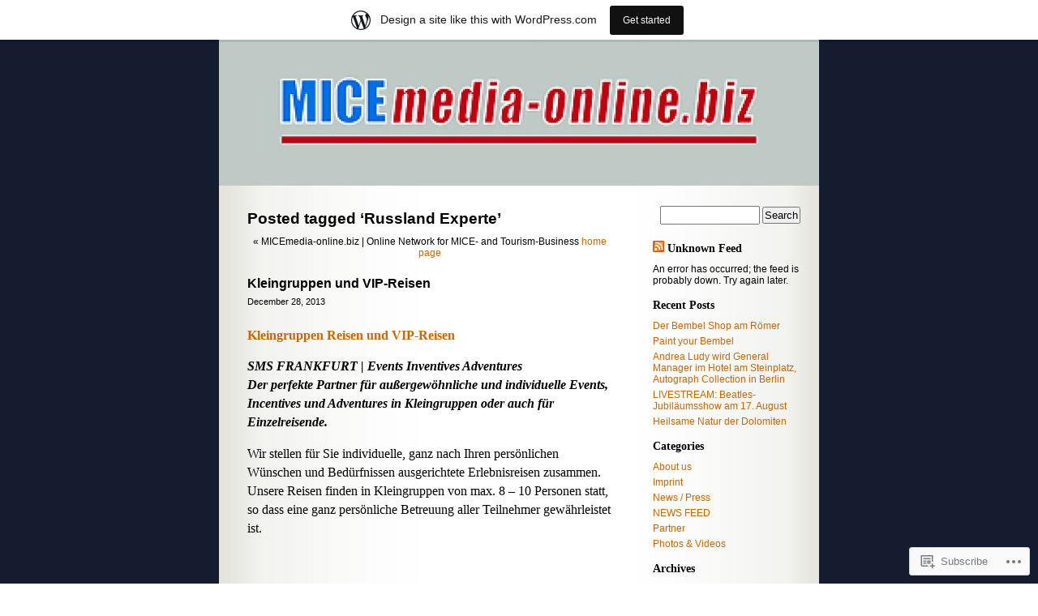

--- FILE ---
content_type: text/html; charset=UTF-8
request_url: https://micemediaonline.wordpress.com/tag/russland-experte/
body_size: 21422
content:
<!DOCTYPE html PUBLIC "-//W3C//DTD XHTML 1.0 Transitional//EN" "http://www.w3.org/TR/xhtml1/DTD/xhtml1-transitional.dtd">
<html xmlns="http://www.w3.org/1999/xhtml" lang="en">

<head profile="http://gmpg.org/xfn/11">
	<meta http-equiv="Content-Type" content="text/html; charset=UTF-8" />
	<title>Russland Experte | MICEmedia-online.biz | Online Network for MICE- and Tourism-Business</title>
	<link rel="pingback" href="https://micemediaonline.wordpress.com/xmlrpc.php" />
	<meta name='robots' content='max-image-preview:large' />
<link rel='dns-prefetch' href='//s0.wp.com' />
<link rel="alternate" type="application/rss+xml" title="MICEmedia-online.biz | Online Network for MICE- and Tourism-Business &raquo; Feed" href="https://micemediaonline.wordpress.com/feed/" />
<link rel="alternate" type="application/rss+xml" title="MICEmedia-online.biz | Online Network for MICE- and Tourism-Business &raquo; Comments Feed" href="https://micemediaonline.wordpress.com/comments/feed/" />
<link rel="alternate" type="application/rss+xml" title="MICEmedia-online.biz | Online Network for MICE- and Tourism-Business &raquo; Russland Experte Tag Feed" href="https://micemediaonline.wordpress.com/tag/russland-experte/feed/" />
	<script type="text/javascript">
		/* <![CDATA[ */
		function addLoadEvent(func) {
			var oldonload = window.onload;
			if (typeof window.onload != 'function') {
				window.onload = func;
			} else {
				window.onload = function () {
					oldonload();
					func();
				}
			}
		}
		/* ]]> */
	</script>
	<link crossorigin='anonymous' rel='stylesheet' id='all-css-0-1' href='/_static/??-eJxljUEOwiAQRS8kjo0G48J4FiBTOgWmExhivL2tC1Pj8v+8lwdPMWFhRVYo3UjukbhBpoQNZlRxIZnPOobWDrDDfV7iVyiuJlTiaLyrsKK/z5+8axGPxKQv0AnLWpXuoTmRiSpu3qPch6sd7OV0s+f5DULsQWI=&cssminify=yes' type='text/css' media='all' />
<style id='wp-emoji-styles-inline-css'>

	img.wp-smiley, img.emoji {
		display: inline !important;
		border: none !important;
		box-shadow: none !important;
		height: 1em !important;
		width: 1em !important;
		margin: 0 0.07em !important;
		vertical-align: -0.1em !important;
		background: none !important;
		padding: 0 !important;
	}
/*# sourceURL=wp-emoji-styles-inline-css */
</style>
<link crossorigin='anonymous' rel='stylesheet' id='all-css-2-1' href='/wp-content/plugins/gutenberg-core/v22.2.0/build/styles/block-library/style.css?m=1764855221i&cssminify=yes' type='text/css' media='all' />
<style id='wp-block-library-inline-css'>
.has-text-align-justify {
	text-align:justify;
}
.has-text-align-justify{text-align:justify;}

/*# sourceURL=wp-block-library-inline-css */
</style><style id='global-styles-inline-css'>
:root{--wp--preset--aspect-ratio--square: 1;--wp--preset--aspect-ratio--4-3: 4/3;--wp--preset--aspect-ratio--3-4: 3/4;--wp--preset--aspect-ratio--3-2: 3/2;--wp--preset--aspect-ratio--2-3: 2/3;--wp--preset--aspect-ratio--16-9: 16/9;--wp--preset--aspect-ratio--9-16: 9/16;--wp--preset--color--black: #000000;--wp--preset--color--cyan-bluish-gray: #abb8c3;--wp--preset--color--white: #ffffff;--wp--preset--color--pale-pink: #f78da7;--wp--preset--color--vivid-red: #cf2e2e;--wp--preset--color--luminous-vivid-orange: #ff6900;--wp--preset--color--luminous-vivid-amber: #fcb900;--wp--preset--color--light-green-cyan: #7bdcb5;--wp--preset--color--vivid-green-cyan: #00d084;--wp--preset--color--pale-cyan-blue: #8ed1fc;--wp--preset--color--vivid-cyan-blue: #0693e3;--wp--preset--color--vivid-purple: #9b51e0;--wp--preset--gradient--vivid-cyan-blue-to-vivid-purple: linear-gradient(135deg,rgb(6,147,227) 0%,rgb(155,81,224) 100%);--wp--preset--gradient--light-green-cyan-to-vivid-green-cyan: linear-gradient(135deg,rgb(122,220,180) 0%,rgb(0,208,130) 100%);--wp--preset--gradient--luminous-vivid-amber-to-luminous-vivid-orange: linear-gradient(135deg,rgb(252,185,0) 0%,rgb(255,105,0) 100%);--wp--preset--gradient--luminous-vivid-orange-to-vivid-red: linear-gradient(135deg,rgb(255,105,0) 0%,rgb(207,46,46) 100%);--wp--preset--gradient--very-light-gray-to-cyan-bluish-gray: linear-gradient(135deg,rgb(238,238,238) 0%,rgb(169,184,195) 100%);--wp--preset--gradient--cool-to-warm-spectrum: linear-gradient(135deg,rgb(74,234,220) 0%,rgb(151,120,209) 20%,rgb(207,42,186) 40%,rgb(238,44,130) 60%,rgb(251,105,98) 80%,rgb(254,248,76) 100%);--wp--preset--gradient--blush-light-purple: linear-gradient(135deg,rgb(255,206,236) 0%,rgb(152,150,240) 100%);--wp--preset--gradient--blush-bordeaux: linear-gradient(135deg,rgb(254,205,165) 0%,rgb(254,45,45) 50%,rgb(107,0,62) 100%);--wp--preset--gradient--luminous-dusk: linear-gradient(135deg,rgb(255,203,112) 0%,rgb(199,81,192) 50%,rgb(65,88,208) 100%);--wp--preset--gradient--pale-ocean: linear-gradient(135deg,rgb(255,245,203) 0%,rgb(182,227,212) 50%,rgb(51,167,181) 100%);--wp--preset--gradient--electric-grass: linear-gradient(135deg,rgb(202,248,128) 0%,rgb(113,206,126) 100%);--wp--preset--gradient--midnight: linear-gradient(135deg,rgb(2,3,129) 0%,rgb(40,116,252) 100%);--wp--preset--font-size--small: 13px;--wp--preset--font-size--medium: 20px;--wp--preset--font-size--large: 36px;--wp--preset--font-size--x-large: 42px;--wp--preset--font-family--albert-sans: 'Albert Sans', sans-serif;--wp--preset--font-family--alegreya: Alegreya, serif;--wp--preset--font-family--arvo: Arvo, serif;--wp--preset--font-family--bodoni-moda: 'Bodoni Moda', serif;--wp--preset--font-family--bricolage-grotesque: 'Bricolage Grotesque', sans-serif;--wp--preset--font-family--cabin: Cabin, sans-serif;--wp--preset--font-family--chivo: Chivo, sans-serif;--wp--preset--font-family--commissioner: Commissioner, sans-serif;--wp--preset--font-family--cormorant: Cormorant, serif;--wp--preset--font-family--courier-prime: 'Courier Prime', monospace;--wp--preset--font-family--crimson-pro: 'Crimson Pro', serif;--wp--preset--font-family--dm-mono: 'DM Mono', monospace;--wp--preset--font-family--dm-sans: 'DM Sans', sans-serif;--wp--preset--font-family--dm-serif-display: 'DM Serif Display', serif;--wp--preset--font-family--domine: Domine, serif;--wp--preset--font-family--eb-garamond: 'EB Garamond', serif;--wp--preset--font-family--epilogue: Epilogue, sans-serif;--wp--preset--font-family--fahkwang: Fahkwang, sans-serif;--wp--preset--font-family--figtree: Figtree, sans-serif;--wp--preset--font-family--fira-sans: 'Fira Sans', sans-serif;--wp--preset--font-family--fjalla-one: 'Fjalla One', sans-serif;--wp--preset--font-family--fraunces: Fraunces, serif;--wp--preset--font-family--gabarito: Gabarito, system-ui;--wp--preset--font-family--ibm-plex-mono: 'IBM Plex Mono', monospace;--wp--preset--font-family--ibm-plex-sans: 'IBM Plex Sans', sans-serif;--wp--preset--font-family--ibarra-real-nova: 'Ibarra Real Nova', serif;--wp--preset--font-family--instrument-serif: 'Instrument Serif', serif;--wp--preset--font-family--inter: Inter, sans-serif;--wp--preset--font-family--josefin-sans: 'Josefin Sans', sans-serif;--wp--preset--font-family--jost: Jost, sans-serif;--wp--preset--font-family--libre-baskerville: 'Libre Baskerville', serif;--wp--preset--font-family--libre-franklin: 'Libre Franklin', sans-serif;--wp--preset--font-family--literata: Literata, serif;--wp--preset--font-family--lora: Lora, serif;--wp--preset--font-family--merriweather: Merriweather, serif;--wp--preset--font-family--montserrat: Montserrat, sans-serif;--wp--preset--font-family--newsreader: Newsreader, serif;--wp--preset--font-family--noto-sans-mono: 'Noto Sans Mono', sans-serif;--wp--preset--font-family--nunito: Nunito, sans-serif;--wp--preset--font-family--open-sans: 'Open Sans', sans-serif;--wp--preset--font-family--overpass: Overpass, sans-serif;--wp--preset--font-family--pt-serif: 'PT Serif', serif;--wp--preset--font-family--petrona: Petrona, serif;--wp--preset--font-family--piazzolla: Piazzolla, serif;--wp--preset--font-family--playfair-display: 'Playfair Display', serif;--wp--preset--font-family--plus-jakarta-sans: 'Plus Jakarta Sans', sans-serif;--wp--preset--font-family--poppins: Poppins, sans-serif;--wp--preset--font-family--raleway: Raleway, sans-serif;--wp--preset--font-family--roboto: Roboto, sans-serif;--wp--preset--font-family--roboto-slab: 'Roboto Slab', serif;--wp--preset--font-family--rubik: Rubik, sans-serif;--wp--preset--font-family--rufina: Rufina, serif;--wp--preset--font-family--sora: Sora, sans-serif;--wp--preset--font-family--source-sans-3: 'Source Sans 3', sans-serif;--wp--preset--font-family--source-serif-4: 'Source Serif 4', serif;--wp--preset--font-family--space-mono: 'Space Mono', monospace;--wp--preset--font-family--syne: Syne, sans-serif;--wp--preset--font-family--texturina: Texturina, serif;--wp--preset--font-family--urbanist: Urbanist, sans-serif;--wp--preset--font-family--work-sans: 'Work Sans', sans-serif;--wp--preset--spacing--20: 0.44rem;--wp--preset--spacing--30: 0.67rem;--wp--preset--spacing--40: 1rem;--wp--preset--spacing--50: 1.5rem;--wp--preset--spacing--60: 2.25rem;--wp--preset--spacing--70: 3.38rem;--wp--preset--spacing--80: 5.06rem;--wp--preset--shadow--natural: 6px 6px 9px rgba(0, 0, 0, 0.2);--wp--preset--shadow--deep: 12px 12px 50px rgba(0, 0, 0, 0.4);--wp--preset--shadow--sharp: 6px 6px 0px rgba(0, 0, 0, 0.2);--wp--preset--shadow--outlined: 6px 6px 0px -3px rgb(255, 255, 255), 6px 6px rgb(0, 0, 0);--wp--preset--shadow--crisp: 6px 6px 0px rgb(0, 0, 0);}:where(.is-layout-flex){gap: 0.5em;}:where(.is-layout-grid){gap: 0.5em;}body .is-layout-flex{display: flex;}.is-layout-flex{flex-wrap: wrap;align-items: center;}.is-layout-flex > :is(*, div){margin: 0;}body .is-layout-grid{display: grid;}.is-layout-grid > :is(*, div){margin: 0;}:where(.wp-block-columns.is-layout-flex){gap: 2em;}:where(.wp-block-columns.is-layout-grid){gap: 2em;}:where(.wp-block-post-template.is-layout-flex){gap: 1.25em;}:where(.wp-block-post-template.is-layout-grid){gap: 1.25em;}.has-black-color{color: var(--wp--preset--color--black) !important;}.has-cyan-bluish-gray-color{color: var(--wp--preset--color--cyan-bluish-gray) !important;}.has-white-color{color: var(--wp--preset--color--white) !important;}.has-pale-pink-color{color: var(--wp--preset--color--pale-pink) !important;}.has-vivid-red-color{color: var(--wp--preset--color--vivid-red) !important;}.has-luminous-vivid-orange-color{color: var(--wp--preset--color--luminous-vivid-orange) !important;}.has-luminous-vivid-amber-color{color: var(--wp--preset--color--luminous-vivid-amber) !important;}.has-light-green-cyan-color{color: var(--wp--preset--color--light-green-cyan) !important;}.has-vivid-green-cyan-color{color: var(--wp--preset--color--vivid-green-cyan) !important;}.has-pale-cyan-blue-color{color: var(--wp--preset--color--pale-cyan-blue) !important;}.has-vivid-cyan-blue-color{color: var(--wp--preset--color--vivid-cyan-blue) !important;}.has-vivid-purple-color{color: var(--wp--preset--color--vivid-purple) !important;}.has-black-background-color{background-color: var(--wp--preset--color--black) !important;}.has-cyan-bluish-gray-background-color{background-color: var(--wp--preset--color--cyan-bluish-gray) !important;}.has-white-background-color{background-color: var(--wp--preset--color--white) !important;}.has-pale-pink-background-color{background-color: var(--wp--preset--color--pale-pink) !important;}.has-vivid-red-background-color{background-color: var(--wp--preset--color--vivid-red) !important;}.has-luminous-vivid-orange-background-color{background-color: var(--wp--preset--color--luminous-vivid-orange) !important;}.has-luminous-vivid-amber-background-color{background-color: var(--wp--preset--color--luminous-vivid-amber) !important;}.has-light-green-cyan-background-color{background-color: var(--wp--preset--color--light-green-cyan) !important;}.has-vivid-green-cyan-background-color{background-color: var(--wp--preset--color--vivid-green-cyan) !important;}.has-pale-cyan-blue-background-color{background-color: var(--wp--preset--color--pale-cyan-blue) !important;}.has-vivid-cyan-blue-background-color{background-color: var(--wp--preset--color--vivid-cyan-blue) !important;}.has-vivid-purple-background-color{background-color: var(--wp--preset--color--vivid-purple) !important;}.has-black-border-color{border-color: var(--wp--preset--color--black) !important;}.has-cyan-bluish-gray-border-color{border-color: var(--wp--preset--color--cyan-bluish-gray) !important;}.has-white-border-color{border-color: var(--wp--preset--color--white) !important;}.has-pale-pink-border-color{border-color: var(--wp--preset--color--pale-pink) !important;}.has-vivid-red-border-color{border-color: var(--wp--preset--color--vivid-red) !important;}.has-luminous-vivid-orange-border-color{border-color: var(--wp--preset--color--luminous-vivid-orange) !important;}.has-luminous-vivid-amber-border-color{border-color: var(--wp--preset--color--luminous-vivid-amber) !important;}.has-light-green-cyan-border-color{border-color: var(--wp--preset--color--light-green-cyan) !important;}.has-vivid-green-cyan-border-color{border-color: var(--wp--preset--color--vivid-green-cyan) !important;}.has-pale-cyan-blue-border-color{border-color: var(--wp--preset--color--pale-cyan-blue) !important;}.has-vivid-cyan-blue-border-color{border-color: var(--wp--preset--color--vivid-cyan-blue) !important;}.has-vivid-purple-border-color{border-color: var(--wp--preset--color--vivid-purple) !important;}.has-vivid-cyan-blue-to-vivid-purple-gradient-background{background: var(--wp--preset--gradient--vivid-cyan-blue-to-vivid-purple) !important;}.has-light-green-cyan-to-vivid-green-cyan-gradient-background{background: var(--wp--preset--gradient--light-green-cyan-to-vivid-green-cyan) !important;}.has-luminous-vivid-amber-to-luminous-vivid-orange-gradient-background{background: var(--wp--preset--gradient--luminous-vivid-amber-to-luminous-vivid-orange) !important;}.has-luminous-vivid-orange-to-vivid-red-gradient-background{background: var(--wp--preset--gradient--luminous-vivid-orange-to-vivid-red) !important;}.has-very-light-gray-to-cyan-bluish-gray-gradient-background{background: var(--wp--preset--gradient--very-light-gray-to-cyan-bluish-gray) !important;}.has-cool-to-warm-spectrum-gradient-background{background: var(--wp--preset--gradient--cool-to-warm-spectrum) !important;}.has-blush-light-purple-gradient-background{background: var(--wp--preset--gradient--blush-light-purple) !important;}.has-blush-bordeaux-gradient-background{background: var(--wp--preset--gradient--blush-bordeaux) !important;}.has-luminous-dusk-gradient-background{background: var(--wp--preset--gradient--luminous-dusk) !important;}.has-pale-ocean-gradient-background{background: var(--wp--preset--gradient--pale-ocean) !important;}.has-electric-grass-gradient-background{background: var(--wp--preset--gradient--electric-grass) !important;}.has-midnight-gradient-background{background: var(--wp--preset--gradient--midnight) !important;}.has-small-font-size{font-size: var(--wp--preset--font-size--small) !important;}.has-medium-font-size{font-size: var(--wp--preset--font-size--medium) !important;}.has-large-font-size{font-size: var(--wp--preset--font-size--large) !important;}.has-x-large-font-size{font-size: var(--wp--preset--font-size--x-large) !important;}.has-albert-sans-font-family{font-family: var(--wp--preset--font-family--albert-sans) !important;}.has-alegreya-font-family{font-family: var(--wp--preset--font-family--alegreya) !important;}.has-arvo-font-family{font-family: var(--wp--preset--font-family--arvo) !important;}.has-bodoni-moda-font-family{font-family: var(--wp--preset--font-family--bodoni-moda) !important;}.has-bricolage-grotesque-font-family{font-family: var(--wp--preset--font-family--bricolage-grotesque) !important;}.has-cabin-font-family{font-family: var(--wp--preset--font-family--cabin) !important;}.has-chivo-font-family{font-family: var(--wp--preset--font-family--chivo) !important;}.has-commissioner-font-family{font-family: var(--wp--preset--font-family--commissioner) !important;}.has-cormorant-font-family{font-family: var(--wp--preset--font-family--cormorant) !important;}.has-courier-prime-font-family{font-family: var(--wp--preset--font-family--courier-prime) !important;}.has-crimson-pro-font-family{font-family: var(--wp--preset--font-family--crimson-pro) !important;}.has-dm-mono-font-family{font-family: var(--wp--preset--font-family--dm-mono) !important;}.has-dm-sans-font-family{font-family: var(--wp--preset--font-family--dm-sans) !important;}.has-dm-serif-display-font-family{font-family: var(--wp--preset--font-family--dm-serif-display) !important;}.has-domine-font-family{font-family: var(--wp--preset--font-family--domine) !important;}.has-eb-garamond-font-family{font-family: var(--wp--preset--font-family--eb-garamond) !important;}.has-epilogue-font-family{font-family: var(--wp--preset--font-family--epilogue) !important;}.has-fahkwang-font-family{font-family: var(--wp--preset--font-family--fahkwang) !important;}.has-figtree-font-family{font-family: var(--wp--preset--font-family--figtree) !important;}.has-fira-sans-font-family{font-family: var(--wp--preset--font-family--fira-sans) !important;}.has-fjalla-one-font-family{font-family: var(--wp--preset--font-family--fjalla-one) !important;}.has-fraunces-font-family{font-family: var(--wp--preset--font-family--fraunces) !important;}.has-gabarito-font-family{font-family: var(--wp--preset--font-family--gabarito) !important;}.has-ibm-plex-mono-font-family{font-family: var(--wp--preset--font-family--ibm-plex-mono) !important;}.has-ibm-plex-sans-font-family{font-family: var(--wp--preset--font-family--ibm-plex-sans) !important;}.has-ibarra-real-nova-font-family{font-family: var(--wp--preset--font-family--ibarra-real-nova) !important;}.has-instrument-serif-font-family{font-family: var(--wp--preset--font-family--instrument-serif) !important;}.has-inter-font-family{font-family: var(--wp--preset--font-family--inter) !important;}.has-josefin-sans-font-family{font-family: var(--wp--preset--font-family--josefin-sans) !important;}.has-jost-font-family{font-family: var(--wp--preset--font-family--jost) !important;}.has-libre-baskerville-font-family{font-family: var(--wp--preset--font-family--libre-baskerville) !important;}.has-libre-franklin-font-family{font-family: var(--wp--preset--font-family--libre-franklin) !important;}.has-literata-font-family{font-family: var(--wp--preset--font-family--literata) !important;}.has-lora-font-family{font-family: var(--wp--preset--font-family--lora) !important;}.has-merriweather-font-family{font-family: var(--wp--preset--font-family--merriweather) !important;}.has-montserrat-font-family{font-family: var(--wp--preset--font-family--montserrat) !important;}.has-newsreader-font-family{font-family: var(--wp--preset--font-family--newsreader) !important;}.has-noto-sans-mono-font-family{font-family: var(--wp--preset--font-family--noto-sans-mono) !important;}.has-nunito-font-family{font-family: var(--wp--preset--font-family--nunito) !important;}.has-open-sans-font-family{font-family: var(--wp--preset--font-family--open-sans) !important;}.has-overpass-font-family{font-family: var(--wp--preset--font-family--overpass) !important;}.has-pt-serif-font-family{font-family: var(--wp--preset--font-family--pt-serif) !important;}.has-petrona-font-family{font-family: var(--wp--preset--font-family--petrona) !important;}.has-piazzolla-font-family{font-family: var(--wp--preset--font-family--piazzolla) !important;}.has-playfair-display-font-family{font-family: var(--wp--preset--font-family--playfair-display) !important;}.has-plus-jakarta-sans-font-family{font-family: var(--wp--preset--font-family--plus-jakarta-sans) !important;}.has-poppins-font-family{font-family: var(--wp--preset--font-family--poppins) !important;}.has-raleway-font-family{font-family: var(--wp--preset--font-family--raleway) !important;}.has-roboto-font-family{font-family: var(--wp--preset--font-family--roboto) !important;}.has-roboto-slab-font-family{font-family: var(--wp--preset--font-family--roboto-slab) !important;}.has-rubik-font-family{font-family: var(--wp--preset--font-family--rubik) !important;}.has-rufina-font-family{font-family: var(--wp--preset--font-family--rufina) !important;}.has-sora-font-family{font-family: var(--wp--preset--font-family--sora) !important;}.has-source-sans-3-font-family{font-family: var(--wp--preset--font-family--source-sans-3) !important;}.has-source-serif-4-font-family{font-family: var(--wp--preset--font-family--source-serif-4) !important;}.has-space-mono-font-family{font-family: var(--wp--preset--font-family--space-mono) !important;}.has-syne-font-family{font-family: var(--wp--preset--font-family--syne) !important;}.has-texturina-font-family{font-family: var(--wp--preset--font-family--texturina) !important;}.has-urbanist-font-family{font-family: var(--wp--preset--font-family--urbanist) !important;}.has-work-sans-font-family{font-family: var(--wp--preset--font-family--work-sans) !important;}
/*# sourceURL=global-styles-inline-css */
</style>

<style id='classic-theme-styles-inline-css'>
/*! This file is auto-generated */
.wp-block-button__link{color:#fff;background-color:#32373c;border-radius:9999px;box-shadow:none;text-decoration:none;padding:calc(.667em + 2px) calc(1.333em + 2px);font-size:1.125em}.wp-block-file__button{background:#32373c;color:#fff;text-decoration:none}
/*# sourceURL=/wp-includes/css/classic-themes.min.css */
</style>
<link crossorigin='anonymous' rel='stylesheet' id='all-css-4-1' href='/_static/??-eJx9jtsKwjAQRH/IzRIbvDyI39Kki41m2yWbWPx7I0IVBF/mYThnGFwEwjwVmgpKqpc4KYbZpzncFLfGHowFjSyJINPdOByilpUALY9EJqhu8GuIK3y2MrWepS8vgmmIPSXihv3TFmkOeC+ZVKElx8pQxibqj/euUapH7UXGmAnXY2c+2b2zu2PXue76BF8VV60=&cssminify=yes' type='text/css' media='all' />
<style id='jetpack_facebook_likebox-inline-css'>
.widget_facebook_likebox {
	overflow: hidden;
}

/*# sourceURL=/wp-content/mu-plugins/jetpack-plugin/sun/modules/widgets/facebook-likebox/style.css */
</style>
<link crossorigin='anonymous' rel='stylesheet' id='all-css-6-1' href='/_static/??-eJzTLy/QTc7PK0nNK9HPLdUtyClNz8wr1i9KTcrJTwcy0/WTi5G5ekCujj52Temp+bo5+cmJJZn5eSgc3bScxMwikFb7XFtDE1NLExMLc0OTLACohS2q&cssminify=yes' type='text/css' media='all' />
<link crossorigin='anonymous' rel='stylesheet' id='print-css-7-1' href='/wp-content/mu-plugins/global-print/global-print.css?m=1465851035i&cssminify=yes' type='text/css' media='print' />
<style id='jetpack-global-styles-frontend-style-inline-css'>
:root { --font-headings: unset; --font-base: unset; --font-headings-default: -apple-system,BlinkMacSystemFont,"Segoe UI",Roboto,Oxygen-Sans,Ubuntu,Cantarell,"Helvetica Neue",sans-serif; --font-base-default: -apple-system,BlinkMacSystemFont,"Segoe UI",Roboto,Oxygen-Sans,Ubuntu,Cantarell,"Helvetica Neue",sans-serif;}
/*# sourceURL=jetpack-global-styles-frontend-style-inline-css */
</style>
<link crossorigin='anonymous' rel='stylesheet' id='all-css-10-1' href='/_static/??-eJyNjcsKAjEMRX/IGtQZBxfip0hMS9sxTYppGfx7H7gRN+7ugcs5sFRHKi1Ig9Jd5R6zGMyhVaTrh8G6QFHfORhYwlvw6P39PbPENZmt4G/ROQuBKWVkxxrVvuBH1lIoz2waILJekF+HUzlupnG3nQ77YZwfuRJIaQ==&cssminify=yes' type='text/css' media='all' />
<script type="text/javascript" id="wpcom-actionbar-placeholder-js-extra">
/* <![CDATA[ */
var actionbardata = {"siteID":"31658443","postID":"0","siteURL":"https://micemediaonline.wordpress.com","xhrURL":"https://micemediaonline.wordpress.com/wp-admin/admin-ajax.php","nonce":"7d8df276ec","isLoggedIn":"","statusMessage":"","subsEmailDefault":"instantly","proxyScriptUrl":"https://s0.wp.com/wp-content/js/wpcom-proxy-request.js?m=1513050504i&amp;ver=20211021","i18n":{"followedText":"New posts from this site will now appear in your \u003Ca href=\"https://wordpress.com/reader\"\u003EReader\u003C/a\u003E","foldBar":"Collapse this bar","unfoldBar":"Expand this bar","shortLinkCopied":"Shortlink copied to clipboard."}};
//# sourceURL=wpcom-actionbar-placeholder-js-extra
/* ]]> */
</script>
<script type="text/javascript" id="jetpack-mu-wpcom-settings-js-before">
/* <![CDATA[ */
var JETPACK_MU_WPCOM_SETTINGS = {"assetsUrl":"https://s0.wp.com/wp-content/mu-plugins/jetpack-mu-wpcom-plugin/sun/jetpack_vendor/automattic/jetpack-mu-wpcom/src/build/"};
//# sourceURL=jetpack-mu-wpcom-settings-js-before
/* ]]> */
</script>
<script crossorigin='anonymous' type='text/javascript'  src='/wp-content/js/rlt-proxy.js?m=1720530689i'></script>
<script type="text/javascript" id="rlt-proxy-js-after">
/* <![CDATA[ */
	rltInitialize( {"token":null,"iframeOrigins":["https:\/\/widgets.wp.com"]} );
//# sourceURL=rlt-proxy-js-after
/* ]]> */
</script>
<link rel="EditURI" type="application/rsd+xml" title="RSD" href="https://micemediaonline.wordpress.com/xmlrpc.php?rsd" />
<meta name="generator" content="WordPress.com" />

<!-- Jetpack Open Graph Tags -->
<meta property="og:type" content="website" />
<meta property="og:title" content="Russland Experte &#8211; MICEmedia-online.biz | Online Network for MICE- and Tourism-Business" />
<meta property="og:url" content="https://micemediaonline.wordpress.com/tag/russland-experte/" />
<meta property="og:site_name" content="MICEmedia-online.biz | Online Network for MICE- and Tourism-Business" />
<meta property="og:image" content="https://s0.wp.com/i/blank.jpg?m=1383295312i" />
<meta property="og:image:width" content="200" />
<meta property="og:image:height" content="200" />
<meta property="og:image:alt" content="" />
<meta property="og:locale" content="en_US" />
<meta property="fb:app_id" content="249643311490" />
<meta name="twitter:creator" content="@micemediaonline" />
<meta name="twitter:site" content="@micemediaonline" />

<!-- End Jetpack Open Graph Tags -->
<link rel="shortcut icon" type="image/x-icon" href="https://s0.wp.com/i/favicon.ico?m=1713425267i" sizes="16x16 24x24 32x32 48x48" />
<link rel="icon" type="image/x-icon" href="https://s0.wp.com/i/favicon.ico?m=1713425267i" sizes="16x16 24x24 32x32 48x48" />
<link rel="apple-touch-icon" href="https://s0.wp.com/i/webclip.png?m=1713868326i" />
<link rel='openid.server' href='https://micemediaonline.wordpress.com/?openidserver=1' />
<link rel='openid.delegate' href='https://micemediaonline.wordpress.com/' />
<link rel="search" type="application/opensearchdescription+xml" href="https://micemediaonline.wordpress.com/osd.xml" title="MICEmedia-online.biz &#124; Online Network for MICE- and Tourism-Business" />
<link rel="search" type="application/opensearchdescription+xml" href="https://s1.wp.com/opensearch.xml" title="WordPress.com" />
		<style id="wpcom-hotfix-masterbar-style">
			@media screen and (min-width: 783px) {
				#wpadminbar .quicklinks li#wp-admin-bar-my-account.with-avatar > a img {
					margin-top: 5px;
				}
			}
		</style>
		<meta name="description" content="Posts about Russland Experte written by MICEmedia-online.biz" />
<style type="text/css">
#header{
	background: url(https://micemediaonline.wordpress.com/wp-content/uploads/2012/01/cropped-micemedia-onlinelogo-long-grey-sm1.jpg) no-repeat center;
}
#header h1, #header .description {
	display: none;
}
</style>
</head>
<body class="archive tag tag-russland-experte tag-65930658 wp-theme-pubsapphire customizer-styles-applied jetpack-reblog-enabled has-marketing-bar has-marketing-bar-theme-sapphire">

<div id="page">


<div id="header">
	<div id="headerimg" onclick="location.href='https://micemediaonline.wordpress.com/';" style="cursor: pointer;">
		<h1><a href="https://micemediaonline.wordpress.com/">MICEmedia-online.biz | Online Network for MICE- and Tourism-Business</a></h1>
		<div class="description">Press and Media Blog for MICE and Tourism Business</div>
	</div>
</div>
<hr />

	<div id="content" class="narrowcolumn">

		
		         <h2 class="pagetitle">Posted tagged &#8216;Russland Experte&#8217;</h2>

 	  

		<div class="navigation">
			<div class="alignleft">&laquo; MICEmedia-online.biz | Online Network for MICE- and Tourism-Business <a href="https://micemediaonline.wordpress.com">home page</a></div>
			<div class="alignleft"></div>
			<div class="alignright"></div>
		</div>

				<div class="post-1749 post type-post status-publish format-standard hentry category-news-press category-news-feed tag-80-tage-um-die-welt tag-abenteuer tag-adventure-tours-frankfurt tag-asien-reisen tag-events-incentives-adventures tag-expat-reisen-frankfurt tag-expat-travel-frankfurt tag-expat-travel-rhine-main tag-expat-travel-specialist tag-in-80-tagen-um-die-welt tag-jurgen-schreiter tag-juergen-schreiter tag-kleingruppen-adventures tag-kleingruppen-reisen tag-laufreisen-frankfurt tag-laufurlaub-frankfurt tag-marathon-reisen-frankfurt tag-mongolei-reisen tag-oman-reisen tag-ost-europa tag-ost-europa-reisen tag-reisen-frankfurt tag-russland tag-russland-experte tag-seidenstrasse-reisen tag-ski-reisen-frankfurt tag-ski-urlaub-frankfurt tag-ski-reisen tag-small-groups tag-sms-frankfurt tag-spezialreisen-frankfurt tag-sport-travel-frankfurt tag-sportreisen tag-sportreisen-frankfurt tag-travel-russia tag-triathlon-reisen-frankfurt tag-triathlon-urlaub-frankfurt tag-usbekistan-reisen tag-vip-reisen tag-vip-tours tag-vip-travel tag-weltreise tag-winter-adventure-russland tag-winter-adventure-sibirien tag-winterreisen-frankfurt tag-zentralasien">
				<h3 id="post-1749"><a href="https://micemediaonline.wordpress.com/2013/12/28/kleingruppen-vip-reisen/" rel="bookmark">Kleingruppen und VIP-Reisen</a></h3>
				<small>December 28, 2013</small>

				<div class="entry">
					<p><strong><a href="http://www.Incentives-Worldwide.com" title="Kleingruppen Adventure - VIP Reisen und Events" target="_blank">Kleingruppen Reisen und VIP-Reisen</a></strong></p>
<p><strong><em>SMS FRANKFURT | Events Inventives Adventures<br />
Der perfekte Partner für außergewöhnliche und individuelle Events, Incentives und Adventures in Kleingruppen oder auch für Einzelreisende.</em></strong></p>
<p>Wir stellen für Sie individuelle, ganz nach Ihren persönlichen Wünschen und Bedürfnissen ausgerichtete Erlebnisreisen zusammen. Unsere Reisen finden in Kleingruppen von max. 8 – 10 Personen statt, so dass eine ganz persönliche Betreuung aller Teilnehmer gewährleistet ist.</p>
<span class="embed-youtube" style="text-align:center; display: block;"><iframe class="youtube-player" width="560" height="315" src="https://www.youtube.com/embed/6M6mkZbQqQQ?version=3&#038;rel=1&#038;showsearch=0&#038;showinfo=1&#038;iv_load_policy=1&#038;fs=1&#038;hl=en&#038;autohide=2&#038;wmode=transparent" allowfullscreen="true" style="border:0;" sandbox="allow-scripts allow-same-origin allow-popups allow-presentation allow-popups-to-escape-sandbox"></iframe></span>
<p>Das Programm reicht von Kultur, Gourmet, Sport und Adventure bis zu Überlebenstraining und lässt sich individuell kombinieren oder speziell auf ein Gebiet ausrichten, je nach Anspruch und Budget. Die Unterbringung ist in landesüblichen Hotels auf Wunsch auch in Sternehotels oder Familienunterkünften mit Anschluss an die örtliche Bevölkerung möglich.</p>
<p>Wir sind spezialisiert auf Ost-Europa, Russland, Zentralasien, selbstverständlich bieten wir aber auch Sport- und Adventure-Touren rund um den Globus an.<br />
Auf unserer <a href="http://www.Incentives-Worldwide.com" title="Individualreisen - Spezialreisen - Sportreisen Frankfurt" target="_blank">Website</a> finden Sie einige Beispiele aus unserem Angebot, die wir in jeder Hinsicht Ihren Vorstellungen anpassen können.</p>
<p>-Adventure-Reisen mit der Trans-Sib (Sommer- und Wintertouren)<br />
-Reiten und Trekking in der Mongolei<br />
-Rallye- und Motorsport-Events<br />
-Wein- und Gourmet-Events im In- und Ausland<br />
sowie Vieles mehr!</p>
<p><strong>NEUE TOUREN FÜR 2014 / 2015</strong><br />
Ski-/Snowboard-Trips nach Marokko, Adventure-Tours &amp; Trekking im Oman oder Winter-Trekking “extrem” in Sibirien.</p>
<p>Sehr gerne planen und organisieren wir auch Ihre Weltreise oder Adventure Tour.<br />
Viel Spass beim Stöbern auf unserer <a href="http://www.Incentives-Worldwide.com" title="Adventure Tours Frankfurt - Globetrotter Tours" target="_blank">Website</a> – Für weitere Informationen steht Ihnen unser Team jederzeit gerne zur Verfügung.</p>
<p><strong><a href="http://www.Incentives-Worldwide.com" title="Der Reise-Spezialist in Frankfurt" target="_blank">SMS FRANKFURT &#8211; Events Incentives Adventures</a><br />
Inhaber Jürgen Schreiter<br />
Burgfriedenstraße 17<br />
60489 Frankfurt am Main<br />
Telefon 069-95 90 97 00<br />
<em><a href="http://www.Incentives-Worldwide.com" title="Sportreisen - Spezialreisen - VIP Reisen und mehr..." target="_blank">www.Incentives-Worldwide.com</a></em></strong></p>
		<div id="geo-post-1749" class="geo geo-post" style="display: none">
			<span class="latitude">50.123933</span>
			<span class="longitude">8.610189</span>
		</div><div id="jp-post-flair" class="sharedaddy sd-like-enabled sd-sharing-enabled"><div class="sharedaddy sd-sharing-enabled"><div class="robots-nocontent sd-block sd-social sd-social-official sd-sharing"><h3 class="sd-title">Share this:</h3><div class="sd-content"><ul><li class="share-email"><a rel="nofollow noopener noreferrer"
				data-shared="sharing-email-1749"
				class="share-email sd-button"
				href="mailto:?subject=%5BShared%20Post%5D%20Kleingruppen%20und%20VIP-Reisen&#038;body=https%3A%2F%2Fmicemediaonline.wordpress.com%2F2013%2F12%2F28%2Fkleingruppen-vip-reisen%2F&#038;share=email"
				target="_blank"
				aria-labelledby="sharing-email-1749"
				data-email-share-error-title="Do you have email set up?" data-email-share-error-text="If you&#039;re having problems sharing via email, you might not have email set up for your browser. You may need to create a new email yourself." data-email-share-nonce="c2137120e4" data-email-share-track-url="https://micemediaonline.wordpress.com/2013/12/28/kleingruppen-vip-reisen/?share=email">
				<span id="sharing-email-1749" hidden>Email a link to a friend (Opens in new window)</span>
				<span>Email</span>
			</a></li><li class="share-print"><a rel="nofollow noopener noreferrer"
				data-shared="sharing-print-1749"
				class="share-print sd-button"
				href="https://micemediaonline.wordpress.com/2013/12/28/kleingruppen-vip-reisen/?share=print"
				target="_blank"
				aria-labelledby="sharing-print-1749"
				>
				<span id="sharing-print-1749" hidden>Print (Opens in new window)</span>
				<span>Print</span>
			</a></li><li class="share-facebook"><div class="fb-share-button" data-href="https://micemediaonline.wordpress.com/2013/12/28/kleingruppen-vip-reisen/" data-layout="button_count"></div></li><li class="share-pinterest"><div class="pinterest_button"><a href="https://www.pinterest.com/pin/create/button/?url=https%3A%2F%2Fmicemediaonline.wordpress.com%2F2013%2F12%2F28%2Fkleingruppen-vip-reisen%2F&#038;media=https%3A%2F%2F0.gravatar.com%2Favatar%2F99bb28f7b2dcfe0b4722fd36877842d17a9419c071b5847610dd21dde8a1bb7a%3Fs%3D96%26amp%3Bd%3Didenticon%26amp%3Br%3DG&#038;description=Kleingruppen%20und%20VIP-Reisen" data-pin-do="buttonPin" data-pin-config="beside"><img src="//assets.pinterest.com/images/pidgets/pinit_fg_en_rect_gray_20.png" /></a></div></li><li class="share-twitter"><a href="https://twitter.com/share" class="twitter-share-button" data-url="https://micemediaonline.wordpress.com/2013/12/28/kleingruppen-vip-reisen/" data-text="Kleingruppen und VIP-Reisen" data-via="micemediaonline" data-related="wordpressdotcom">Tweet</a></li><li class="share-linkedin"><div class="linkedin_button"><script type="in/share" data-url="https://micemediaonline.wordpress.com/2013/12/28/kleingruppen-vip-reisen/" data-counter="right"></script></div></li><li class="share-tumblr"><a class="tumblr-share-button" target="_blank" href="https://www.tumblr.com/share" data-title="Kleingruppen und VIP-Reisen" data-content="https://micemediaonline.wordpress.com/2013/12/28/kleingruppen-vip-reisen/" title="Share on Tumblr"data-posttype="link">Share on Tumblr</a></li><li class="share-end"></li></ul></div></div></div><div class='sharedaddy sd-block sd-like jetpack-likes-widget-wrapper jetpack-likes-widget-unloaded' id='like-post-wrapper-31658443-1749-696c0da758bb7' data-src='//widgets.wp.com/likes/index.html?ver=20260117#blog_id=31658443&amp;post_id=1749&amp;origin=micemediaonline.wordpress.com&amp;obj_id=31658443-1749-696c0da758bb7' data-name='like-post-frame-31658443-1749-696c0da758bb7' data-title='Like or Reblog'><div class='likes-widget-placeholder post-likes-widget-placeholder' style='height: 55px;'><span class='button'><span>Like</span></span> <span class='loading'>Loading...</span></div><span class='sd-text-color'></span><a class='sd-link-color'></a></div></div>				</div>

				<p class="postmetadata"><strong>Categories:</strong> <a href="https://micemediaonline.wordpress.com/category/news-press/" rel="category tag">News / Press</a>, <a href="https://micemediaonline.wordpress.com/category/news-feed/" rel="category tag">NEWS FEED</a> <br /><strong>Tags:</strong> <a href="https://micemediaonline.wordpress.com/tag/80-tage-um-die-welt/" rel="tag">80-Tage um die Welt</a>, <a href="https://micemediaonline.wordpress.com/tag/abenteuer/" rel="tag">Abenteuer</a>, <a href="https://micemediaonline.wordpress.com/tag/adventure-tours-frankfurt/" rel="tag">Adventure Tours Frankfurt</a>, <a href="https://micemediaonline.wordpress.com/tag/asien-reisen/" rel="tag">Asien Reisen</a>, <a href="https://micemediaonline.wordpress.com/tag/events-incentives-adventures/" rel="tag">Events Incentives Adventures</a>, <a href="https://micemediaonline.wordpress.com/tag/expat-reisen-frankfurt/" rel="tag">Expat Reisen Frankfurt</a>, <a href="https://micemediaonline.wordpress.com/tag/expat-travel-frankfurt/" rel="tag">Expat Travel Frankfurt</a>, <a href="https://micemediaonline.wordpress.com/tag/expat-travel-rhine-main/" rel="tag">Expat Travel Rhine-Main</a>, <a href="https://micemediaonline.wordpress.com/tag/expat-travel-specialist/" rel="tag">Expat Travel Specialist</a>, <a href="https://micemediaonline.wordpress.com/tag/in-80-tagen-um-die-welt/" rel="tag">in 80 tagen um die Welt</a>, <a href="https://micemediaonline.wordpress.com/tag/jurgen-schreiter/" rel="tag">Jürgen Schreiter</a>, <a href="https://micemediaonline.wordpress.com/tag/juergen-schreiter/" rel="tag">Juergen Schreiter</a>, <a href="https://micemediaonline.wordpress.com/tag/kleingruppen-adventures/" rel="tag">Kleingruppen Adventures</a>, <a href="https://micemediaonline.wordpress.com/tag/kleingruppen-reisen/" rel="tag">Kleingruppen Reisen</a>, <a href="https://micemediaonline.wordpress.com/tag/laufreisen-frankfurt/" rel="tag">Laufreisen Frankfurt</a>, <a href="https://micemediaonline.wordpress.com/tag/laufurlaub-frankfurt/" rel="tag">Laufurlaub Frankfurt</a>, <a href="https://micemediaonline.wordpress.com/tag/marathon-reisen-frankfurt/" rel="tag">Marathon Reisen Frankfurt</a>, <a href="https://micemediaonline.wordpress.com/tag/mongolei-reisen/" rel="tag">Mongolei Reisen</a>, <a href="https://micemediaonline.wordpress.com/tag/oman-reisen/" rel="tag">Oman Reisen</a>, <a href="https://micemediaonline.wordpress.com/tag/ost-europa/" rel="tag">Ost-Europa</a>, <a href="https://micemediaonline.wordpress.com/tag/ost-europa-reisen/" rel="tag">Ost-Europa Reisen</a>, <a href="https://micemediaonline.wordpress.com/tag/reisen-frankfurt/" rel="tag">Reisen Frankfurt</a>, <a href="https://micemediaonline.wordpress.com/tag/russland/" rel="tag">Russland</a>, <a href="https://micemediaonline.wordpress.com/tag/russland-experte/" rel="tag">Russland Experte</a>, <a href="https://micemediaonline.wordpress.com/tag/seidenstrasse-reisen/" rel="tag">Seidenstrasse Reisen</a>, <a href="https://micemediaonline.wordpress.com/tag/ski-reisen-frankfurt/" rel="tag">Ski Reisen Frankfurt</a>, <a href="https://micemediaonline.wordpress.com/tag/ski-urlaub-frankfurt/" rel="tag">Ski Urlaub Frankfurt</a>, <a href="https://micemediaonline.wordpress.com/tag/ski-reisen/" rel="tag">Ski-Reisen</a>, <a href="https://micemediaonline.wordpress.com/tag/small-groups/" rel="tag">Small groups</a>, <a href="https://micemediaonline.wordpress.com/tag/sms-frankfurt/" rel="tag">SMS-Frankfurt</a>, <a href="https://micemediaonline.wordpress.com/tag/spezialreisen-frankfurt/" rel="tag">Spezialreisen Frankfurt</a>, <a href="https://micemediaonline.wordpress.com/tag/sport-travel-frankfurt/" rel="tag">Sport Travel Frankfurt</a>, <a href="https://micemediaonline.wordpress.com/tag/sportreisen/" rel="tag">Sportreisen</a>, <a href="https://micemediaonline.wordpress.com/tag/sportreisen-frankfurt/" rel="tag">Sportreisen Frankfurt</a>, <a href="https://micemediaonline.wordpress.com/tag/travel-russia/" rel="tag">Travel Russia</a>, <a href="https://micemediaonline.wordpress.com/tag/triathlon-reisen-frankfurt/" rel="tag">Triathlon Reisen Frankfurt</a>, <a href="https://micemediaonline.wordpress.com/tag/triathlon-urlaub-frankfurt/" rel="tag">Triathlon Urlaub Frankfurt</a>, <a href="https://micemediaonline.wordpress.com/tag/usbekistan-reisen/" rel="tag">Usbekistan Reisen</a>, <a href="https://micemediaonline.wordpress.com/tag/vip-reisen/" rel="tag">VIP Reisen</a>, <a href="https://micemediaonline.wordpress.com/tag/vip-tours/" rel="tag">VIP Tours</a>, <a href="https://micemediaonline.wordpress.com/tag/vip-travel/" rel="tag">VIP Travel</a>, <a href="https://micemediaonline.wordpress.com/tag/weltreise/" rel="tag">Weltreise</a>, <a href="https://micemediaonline.wordpress.com/tag/winter-adventure-russland/" rel="tag">Winter Adventure Russland</a>, <a href="https://micemediaonline.wordpress.com/tag/winter-adventure-sibirien/" rel="tag">Winter Adventure Sibirien</a>, <a href="https://micemediaonline.wordpress.com/tag/winterreisen-frankfurt/" rel="tag">Winterreisen Frankfurt</a>, <a href="https://micemediaonline.wordpress.com/tag/zentralasien/" rel="tag">Zentralasien</a><br /> <br /><strong>Comments:</strong> <a href="https://micemediaonline.wordpress.com/2013/12/28/kleingruppen-vip-reisen/#respond">Be the first to comment</a></p>

			</div>

		
		<div class="navigation">
			<div class="alignleft"></div>
			<div class="alignright"></div>
		</div>

	
	</div>

	<div id="sidebar">
<div id="search-2" class="widget widget_search"><form method="get" id="searchform" action="https://micemediaonline.wordpress.com/">
<div><input type="text" value="" name="s" id="s" />
<input type="submit" id="searchsubmit" value="Search" />
</div>
</form></div><div id="rss-2" class="widget widget_rss"><h2 class="widgettitle"><a class="rsswidget" href="/index.php/?type=100" title="Syndicate this content"><img style="background: orange; color: white; border: none;" width="14" height="14" src="https://s.wordpress.com/wp-includes/images/rss.png?m=1354137473i" alt="RSS" /></a> <a class="rsswidget" href="" title="">Unknown Feed</a></h2>
<ul><li>An error has occurred; the feed is probably down. Try again later.</li></ul></div>
		<div id="recent-posts-2" class="widget widget_recent_entries">
		<h2 class="widgettitle">Recent Posts</h2>

		<ul>
											<li>
					<a href="https://micemediaonline.wordpress.com/2023/04/13/der-bembel-shop-am-romer/">Der Bembel Shop am&nbsp;Römer</a>
									</li>
											<li>
					<a href="https://micemediaonline.wordpress.com/2020/08/26/paint-your-bembel/">Paint your Bembel</a>
									</li>
											<li>
					<a href="https://micemediaonline.wordpress.com/2020/08/12/andrea-ludy-wird-general-manager-im-hotel-am-steinplatz-autograph-collection-in-berlin/">Andrea Ludy wird General Manager im  Hotel am Steinplatz, Autograph Collection in&nbsp;Berlin</a>
									</li>
											<li>
					<a href="https://micemediaonline.wordpress.com/2020/08/12/livestream-beatles-jubilaumsshow-am-17-august/">LIVESTREAM: Beatles-Jubiläumsshow am 17.&nbsp;August</a>
									</li>
											<li>
					<a href="https://micemediaonline.wordpress.com/2018/06/15/heilsame-natur-der-dolomiten/">Heilsame Natur der&nbsp;Dolomiten</a>
									</li>
					</ul>

		</div><div id="categories-2" class="widget widget_categories"><h2 class="widgettitle">Categories</h2>

			<ul>
					<li class="cat-item cat-item-14520"><a href="https://micemediaonline.wordpress.com/category/about-us/">About us</a>
</li>
	<li class="cat-item cat-item-2102928"><a href="https://micemediaonline.wordpress.com/category/imprint/">Imprint</a>
</li>
	<li class="cat-item cat-item-120146"><a href="https://micemediaonline.wordpress.com/category/news-press/">News / Press</a>
</li>
	<li class="cat-item cat-item-35930"><a href="https://micemediaonline.wordpress.com/category/news-feed/">NEWS FEED</a>
</li>
	<li class="cat-item cat-item-28416"><a href="https://micemediaonline.wordpress.com/category/partner/">Partner</a>
</li>
	<li class="cat-item cat-item-340102"><a href="https://micemediaonline.wordpress.com/category/photos-videos/">Photos &amp; Videos</a>
</li>
			</ul>

			</div><div id="archives-2" class="widget widget_archive"><h2 class="widgettitle">Archives</h2>

			<ul>
					<li><a href='https://micemediaonline.wordpress.com/2023/04/'>April 2023</a></li>
	<li><a href='https://micemediaonline.wordpress.com/2020/08/'>August 2020</a></li>
	<li><a href='https://micemediaonline.wordpress.com/2018/06/'>June 2018</a></li>
	<li><a href='https://micemediaonline.wordpress.com/2018/05/'>May 2018</a></li>
	<li><a href='https://micemediaonline.wordpress.com/2018/04/'>April 2018</a></li>
	<li><a href='https://micemediaonline.wordpress.com/2018/03/'>March 2018</a></li>
	<li><a href='https://micemediaonline.wordpress.com/2018/02/'>February 2018</a></li>
	<li><a href='https://micemediaonline.wordpress.com/2018/01/'>January 2018</a></li>
	<li><a href='https://micemediaonline.wordpress.com/2017/12/'>December 2017</a></li>
	<li><a href='https://micemediaonline.wordpress.com/2017/11/'>November 2017</a></li>
	<li><a href='https://micemediaonline.wordpress.com/2017/10/'>October 2017</a></li>
	<li><a href='https://micemediaonline.wordpress.com/2017/09/'>September 2017</a></li>
	<li><a href='https://micemediaonline.wordpress.com/2017/08/'>August 2017</a></li>
	<li><a href='https://micemediaonline.wordpress.com/2017/07/'>July 2017</a></li>
	<li><a href='https://micemediaonline.wordpress.com/2017/06/'>June 2017</a></li>
	<li><a href='https://micemediaonline.wordpress.com/2017/05/'>May 2017</a></li>
	<li><a href='https://micemediaonline.wordpress.com/2017/04/'>April 2017</a></li>
	<li><a href='https://micemediaonline.wordpress.com/2017/03/'>March 2017</a></li>
	<li><a href='https://micemediaonline.wordpress.com/2017/02/'>February 2017</a></li>
	<li><a href='https://micemediaonline.wordpress.com/2017/01/'>January 2017</a></li>
	<li><a href='https://micemediaonline.wordpress.com/2016/12/'>December 2016</a></li>
	<li><a href='https://micemediaonline.wordpress.com/2016/11/'>November 2016</a></li>
	<li><a href='https://micemediaonline.wordpress.com/2016/10/'>October 2016</a></li>
	<li><a href='https://micemediaonline.wordpress.com/2016/08/'>August 2016</a></li>
	<li><a href='https://micemediaonline.wordpress.com/2016/07/'>July 2016</a></li>
	<li><a href='https://micemediaonline.wordpress.com/2016/06/'>June 2016</a></li>
	<li><a href='https://micemediaonline.wordpress.com/2016/05/'>May 2016</a></li>
	<li><a href='https://micemediaonline.wordpress.com/2016/04/'>April 2016</a></li>
	<li><a href='https://micemediaonline.wordpress.com/2016/03/'>March 2016</a></li>
	<li><a href='https://micemediaonline.wordpress.com/2016/02/'>February 2016</a></li>
	<li><a href='https://micemediaonline.wordpress.com/2016/01/'>January 2016</a></li>
	<li><a href='https://micemediaonline.wordpress.com/2015/12/'>December 2015</a></li>
	<li><a href='https://micemediaonline.wordpress.com/2015/11/'>November 2015</a></li>
	<li><a href='https://micemediaonline.wordpress.com/2015/10/'>October 2015</a></li>
	<li><a href='https://micemediaonline.wordpress.com/2015/09/'>September 2015</a></li>
	<li><a href='https://micemediaonline.wordpress.com/2015/08/'>August 2015</a></li>
	<li><a href='https://micemediaonline.wordpress.com/2015/07/'>July 2015</a></li>
	<li><a href='https://micemediaonline.wordpress.com/2015/06/'>June 2015</a></li>
	<li><a href='https://micemediaonline.wordpress.com/2015/05/'>May 2015</a></li>
	<li><a href='https://micemediaonline.wordpress.com/2015/04/'>April 2015</a></li>
	<li><a href='https://micemediaonline.wordpress.com/2015/03/'>March 2015</a></li>
	<li><a href='https://micemediaonline.wordpress.com/2015/02/'>February 2015</a></li>
	<li><a href='https://micemediaonline.wordpress.com/2015/01/'>January 2015</a></li>
	<li><a href='https://micemediaonline.wordpress.com/2014/12/'>December 2014</a></li>
	<li><a href='https://micemediaonline.wordpress.com/2014/11/'>November 2014</a></li>
	<li><a href='https://micemediaonline.wordpress.com/2014/10/'>October 2014</a></li>
	<li><a href='https://micemediaonline.wordpress.com/2014/09/'>September 2014</a></li>
	<li><a href='https://micemediaonline.wordpress.com/2014/05/'>May 2014</a></li>
	<li><a href='https://micemediaonline.wordpress.com/2014/04/'>April 2014</a></li>
	<li><a href='https://micemediaonline.wordpress.com/2014/03/'>March 2014</a></li>
	<li><a href='https://micemediaonline.wordpress.com/2014/02/'>February 2014</a></li>
	<li><a href='https://micemediaonline.wordpress.com/2014/01/'>January 2014</a></li>
	<li><a href='https://micemediaonline.wordpress.com/2013/12/'>December 2013</a></li>
	<li><a href='https://micemediaonline.wordpress.com/2013/11/'>November 2013</a></li>
	<li><a href='https://micemediaonline.wordpress.com/2013/10/'>October 2013</a></li>
	<li><a href='https://micemediaonline.wordpress.com/2013/04/'>April 2013</a></li>
	<li><a href='https://micemediaonline.wordpress.com/2013/03/'>March 2013</a></li>
	<li><a href='https://micemediaonline.wordpress.com/2013/02/'>February 2013</a></li>
	<li><a href='https://micemediaonline.wordpress.com/2012/11/'>November 2012</a></li>
	<li><a href='https://micemediaonline.wordpress.com/2012/10/'>October 2012</a></li>
	<li><a href='https://micemediaonline.wordpress.com/2012/09/'>September 2012</a></li>
	<li><a href='https://micemediaonline.wordpress.com/2012/08/'>August 2012</a></li>
	<li><a href='https://micemediaonline.wordpress.com/2012/07/'>July 2012</a></li>
	<li><a href='https://micemediaonline.wordpress.com/2012/06/'>June 2012</a></li>
	<li><a href='https://micemediaonline.wordpress.com/2012/05/'>May 2012</a></li>
	<li><a href='https://micemediaonline.wordpress.com/2012/04/'>April 2012</a></li>
	<li><a href='https://micemediaonline.wordpress.com/2012/03/'>March 2012</a></li>
	<li><a href='https://micemediaonline.wordpress.com/2012/02/'>February 2012</a></li>
	<li><a href='https://micemediaonline.wordpress.com/2012/01/'>January 2012</a></li>
			</ul>

			</div><div id="twitter-2" class="widget widget_twitter"><h2 class="widgettitle"><a href='http://twitter.com/1001trips'>Twitter 1001trips</a></h2>
<a class="twitter-timeline" data-height="600" data-dnt="true" href="https://twitter.com/1001trips">Tweets by 1001trips</a></div><div id="twitter-3" class="widget widget_twitter"><h2 class="widgettitle"><a href='http://twitter.com/MICEmediaonline'>Twitter MICEmedia</a></h2>
<a class="twitter-timeline" data-height="600" data-dnt="true" href="https://twitter.com/MICEmediaonline">Tweets by MICEmediaonline</a></div><div id="meta-2" class="widget widget_meta"><h2 class="widgettitle">Meta</h2>

		<ul>
			<li><a class="click-register" href="https://wordpress.com/start?ref=wplogin">Create account</a></li>			<li><a href="https://micemediaonline.wordpress.com/wp-login.php">Log in</a></li>
			<li><a href="https://micemediaonline.wordpress.com/feed/">Entries feed</a></li>
			<li><a href="https://micemediaonline.wordpress.com/comments/feed/">Comments feed</a></li>

			<li><a href="https://wordpress.com/" title="Powered by WordPress, state-of-the-art semantic personal publishing platform.">WordPress.com</a></li>
		</ul>

		</div><div id="wp_tag_cloud-2" class="widget wp_widget_tag_cloud"><h2 class="widgettitle">MICEcloud</h2>
<a href="https://micemediaonline.wordpress.com/tag/imex17/" class="tag-cloud-link tag-link-557995650 tag-link-position-1" style="font-size: 9.3333333333333pt;" aria-label="#IMEX17 (11 items)">#IMEX17</a>
<a href="https://micemediaonline.wordpress.com/tag/abu-dhabi/" class="tag-cloud-link tag-link-291971 tag-link-position-2" style="font-size: 11pt;" aria-label="Abu Dhabi (14 items)">Abu Dhabi</a>
<a href="https://micemediaonline.wordpress.com/tag/aibtm/" class="tag-cloud-link tag-link-54071509 tag-link-position-3" style="font-size: 9.3333333333333pt;" aria-label="AIBTM (11 items)">AIBTM</a>
<a href="https://micemediaonline.wordpress.com/tag/aime/" class="tag-cloud-link tag-link-202214 tag-link-position-4" style="font-size: 9.8333333333333pt;" aria-label="AIME (12 items)">AIME</a>
<a href="https://micemediaonline.wordpress.com/tag/asia-pacific/" class="tag-cloud-link tag-link-35796 tag-link-position-5" style="font-size: 11pt;" aria-label="Asia-Pacific (14 items)">Asia-Pacific</a>
<a href="https://micemediaonline.wordpress.com/tag/australia/" class="tag-cloud-link tag-link-4330 tag-link-position-6" style="font-size: 9.8333333333333pt;" aria-label="Australia (12 items)">Australia</a>
<a href="https://micemediaonline.wordpress.com/tag/barcelona/" class="tag-cloud-link tag-link-13949 tag-link-position-7" style="font-size: 11.333333333333pt;" aria-label="Barcelona (15 items)">Barcelona</a>
<a href="https://micemediaonline.wordpress.com/tag/berlin/" class="tag-cloud-link tag-link-7977 tag-link-position-8" style="font-size: 11.833333333333pt;" aria-label="Berlin (16 items)">Berlin</a>
<a href="https://micemediaonline.wordpress.com/tag/business-tourism/" class="tag-cloud-link tag-link-1070758 tag-link-position-9" style="font-size: 8pt;" aria-label="Business Tourism (9 items)">Business Tourism</a>
<a href="https://micemediaonline.wordpress.com/tag/business-travel/" class="tag-cloud-link tag-link-90609 tag-link-position-10" style="font-size: 8pt;" aria-label="Business Travel (9 items)">Business Travel</a>
<a href="https://micemediaonline.wordpress.com/tag/cambodia/" class="tag-cloud-link tag-link-22437 tag-link-position-11" style="font-size: 11pt;" aria-label="Cambodia (14 items)">Cambodia</a>
<a href="https://micemediaonline.wordpress.com/tag/canada/" class="tag-cloud-link tag-link-2443 tag-link-position-12" style="font-size: 10.5pt;" aria-label="Canada (13 items)">Canada</a>
<a href="https://micemediaonline.wordpress.com/tag/carina-bauer/" class="tag-cloud-link tag-link-115496495 tag-link-position-13" style="font-size: 17.666666666667pt;" aria-label="Carina Bauer (37 items)">Carina Bauer</a>
<a href="https://micemediaonline.wordpress.com/tag/carina-bauer-ceo-of-the-imex-group/" class="tag-cloud-link tag-link-341945618 tag-link-position-14" style="font-size: 8.6666666666667pt;" aria-label="Carina Bauer CEO of the IMEX Group (10 items)">Carina Bauer CEO of the IMEX Group</a>
<a href="https://micemediaonline.wordpress.com/tag/ceo-of-the-imex-group/" class="tag-cloud-link tag-link-115496500 tag-link-position-15" style="font-size: 11.333333333333pt;" aria-label="CEO of the IMEX Group (15 items)">CEO of the IMEX Group</a>
<a href="https://micemediaonline.wordpress.com/tag/china/" class="tag-cloud-link tag-link-1470 tag-link-position-16" style="font-size: 16.5pt;" aria-label="China (31 items)">China</a>
<a href="https://micemediaonline.wordpress.com/tag/conventions/" class="tag-cloud-link tag-link-66085 tag-link-position-17" style="font-size: 8.6666666666667pt;" aria-label="conventions (10 items)">conventions</a>
<a href="https://micemediaonline.wordpress.com/tag/david-ruetz/" class="tag-cloud-link tag-link-18173357 tag-link-position-18" style="font-size: 8.6666666666667pt;" aria-label="David Ruetz (10 items)">David Ruetz</a>
<a href="https://micemediaonline.wordpress.com/tag/dr-martin-buck/" class="tag-cloud-link tag-link-81504641 tag-link-position-19" style="font-size: 11pt;" aria-label="Dr. Martin Buck (14 items)">Dr. Martin Buck</a>
<a href="https://micemediaonline.wordpress.com/tag/ecm/" class="tag-cloud-link tag-link-138102 tag-link-position-20" style="font-size: 11.833333333333pt;" aria-label="ECM (16 items)">ECM</a>
<a href="https://micemediaonline.wordpress.com/tag/eibtm/" class="tag-cloud-link tag-link-2812579 tag-link-position-21" style="font-size: 13.666666666667pt;" aria-label="EIBTM (21 items)">EIBTM</a>
<a href="https://micemediaonline.wordpress.com/tag/europe/" class="tag-cloud-link tag-link-4328 tag-link-position-22" style="font-size: 11pt;" aria-label="Europe (14 items)">Europe</a>
<a href="https://micemediaonline.wordpress.com/tag/european-cities-marketing/" class="tag-cloud-link tag-link-38374947 tag-link-position-23" style="font-size: 13.333333333333pt;" aria-label="European Cities Marketing (20 items)">European Cities Marketing</a>
<a href="https://micemediaonline.wordpress.com/tag/events/" class="tag-cloud-link tag-link-924 tag-link-position-24" style="font-size: 13.666666666667pt;" aria-label="Events (21 items)">Events</a>
<a href="https://micemediaonline.wordpress.com/tag/facebook/" class="tag-cloud-link tag-link-81819 tag-link-position-25" style="font-size: 8.6666666666667pt;" aria-label="Facebook (10 items)">Facebook</a>
<a href="https://micemediaonline.wordpress.com/tag/france/" class="tag-cloud-link tag-link-4704 tag-link-position-26" style="font-size: 9.3333333333333pt;" aria-label="France (11 items)">France</a>
<a href="https://micemediaonline.wordpress.com/tag/frankfurt/" class="tag-cloud-link tag-link-56343 tag-link-position-27" style="font-size: 11pt;" aria-label="Frankfurt (14 items)">Frankfurt</a>
<a href="https://micemediaonline.wordpress.com/tag/gcb-german-convention-bureau-e-v/" class="tag-cloud-link tag-link-47851052 tag-link-position-28" style="font-size: 8.6666666666667pt;" aria-label="GCB German Convention Bureau e.V. (10 items)">GCB German Convention Bureau e.V.</a>
<a href="https://micemediaonline.wordpress.com/tag/germany/" class="tag-cloud-link tag-link-3550 tag-link-position-29" style="font-size: 11.333333333333pt;" aria-label="Germany (15 items)">Germany</a>
<a href="https://micemediaonline.wordpress.com/tag/graeme-barnett/" class="tag-cloud-link tag-link-87564454 tag-link-position-30" style="font-size: 14pt;" aria-label="Graeme Barnett (22 items)">Graeme Barnett</a>
<a href="https://micemediaonline.wordpress.com/tag/hong-kong/" class="tag-cloud-link tag-link-7497 tag-link-position-31" style="font-size: 11.833333333333pt;" aria-label="Hong Kong (16 items)">Hong Kong</a>
<a href="https://micemediaonline.wordpress.com/tag/hosted-buyer/" class="tag-cloud-link tag-link-24652397 tag-link-position-32" style="font-size: 11pt;" aria-label="Hosted Buyer (14 items)">Hosted Buyer</a>
<a href="https://micemediaonline.wordpress.com/tag/hosted-buyers/" class="tag-cloud-link tag-link-62275517 tag-link-position-33" style="font-size: 13.333333333333pt;" aria-label="hosted buyers (20 items)">hosted buyers</a>
<a href="https://micemediaonline.wordpress.com/tag/hotels/" class="tag-cloud-link tag-link-3554 tag-link-position-34" style="font-size: 10.5pt;" aria-label="Hotels (13 items)">Hotels</a>
<a href="https://micemediaonline.wordpress.com/tag/iacc/" class="tag-cloud-link tag-link-680411 tag-link-position-35" style="font-size: 8.6666666666667pt;" aria-label="IACC (10 items)">IACC</a>
<a href="https://micemediaonline.wordpress.com/tag/iaee/" class="tag-cloud-link tag-link-317912 tag-link-position-36" style="font-size: 9.3333333333333pt;" aria-label="IAEE (11 items)">IAEE</a>
<a href="https://micemediaonline.wordpress.com/tag/iapco/" class="tag-cloud-link tag-link-51789923 tag-link-position-37" style="font-size: 14pt;" aria-label="IAPCO (22 items)">IAPCO</a>
<a href="https://micemediaonline.wordpress.com/tag/ibtm/" class="tag-cloud-link tag-link-43907112 tag-link-position-38" style="font-size: 14pt;" aria-label="IBTM (22 items)">IBTM</a>
<a href="https://micemediaonline.wordpress.com/tag/ibtm-america/" class="tag-cloud-link tag-link-279352678 tag-link-position-39" style="font-size: 8.6666666666667pt;" aria-label="IBTM America (10 items)">IBTM America</a>
<a href="https://micemediaonline.wordpress.com/tag/ibtm-world/" class="tag-cloud-link tag-link-305321395 tag-link-position-40" style="font-size: 11pt;" aria-label="ibtm world (14 items)">ibtm world</a>
<a href="https://micemediaonline.wordpress.com/tag/icca/" class="tag-cloud-link tag-link-49643 tag-link-position-41" style="font-size: 16.666666666667pt;" aria-label="ICCA (32 items)">ICCA</a>
<a href="https://micemediaonline.wordpress.com/tag/imex/" class="tag-cloud-link tag-link-2574260 tag-link-position-42" style="font-size: 21.833333333333pt;" aria-label="IMEX (67 items)">IMEX</a>
<a href="https://micemediaonline.wordpress.com/tag/imex-america/" class="tag-cloud-link tag-link-63141744 tag-link-position-43" style="font-size: 19.166666666667pt;" aria-label="IMEX America (46 items)">IMEX America</a>
<a href="https://micemediaonline.wordpress.com/tag/imex-frankfurt/" class="tag-cloud-link tag-link-37708952 tag-link-position-44" style="font-size: 17.333333333333pt;" aria-label="IMEX Frankfurt (35 items)">IMEX Frankfurt</a>
<a href="https://micemediaonline.wordpress.com/tag/imex-group/" class="tag-cloud-link tag-link-116655966 tag-link-position-45" style="font-size: 14.666666666667pt;" aria-label="IMEX Group (24 items)">IMEX Group</a>
<a href="https://micemediaonline.wordpress.com/tag/imex-in-frankfurt/" class="tag-cloud-link tag-link-126008884 tag-link-position-46" style="font-size: 17.833333333333pt;" aria-label="IMEX in Frankfurt (38 items)">IMEX in Frankfurt</a>
<a href="https://micemediaonline.wordpress.com/tag/incentives/" class="tag-cloud-link tag-link-64950 tag-link-position-47" style="font-size: 12.666666666667pt;" aria-label="Incentives (18 items)">Incentives</a>
<a href="https://micemediaonline.wordpress.com/tag/india/" class="tag-cloud-link tag-link-3054 tag-link-position-48" style="font-size: 11.333333333333pt;" aria-label="India (15 items)">India</a>
<a href="https://micemediaonline.wordpress.com/tag/indonesia/" class="tag-cloud-link tag-link-122 tag-link-position-49" style="font-size: 11pt;" aria-label="Indonesia (14 items)">Indonesia</a>
<a href="https://micemediaonline.wordpress.com/tag/ipk-international/" class="tag-cloud-link tag-link-82385008 tag-link-position-50" style="font-size: 9.8333333333333pt;" aria-label="IPK International (12 items)">IPK International</a>
<a href="https://micemediaonline.wordpress.com/tag/itb/" class="tag-cloud-link tag-link-54125 tag-link-position-51" style="font-size: 10.5pt;" aria-label="ITB (13 items)">ITB</a>
<a href="https://micemediaonline.wordpress.com/tag/itb-berlin/" class="tag-cloud-link tag-link-3016715 tag-link-position-52" style="font-size: 22pt;" aria-label="ITB Berlin (68 items)">ITB Berlin</a>
<a href="https://micemediaonline.wordpress.com/tag/itb-berlin-kongress/" class="tag-cloud-link tag-link-50614176 tag-link-position-53" style="font-size: 16.5pt;" aria-label="ITB Berlin Kongress (31 items)">ITB Berlin Kongress</a>
<a href="https://micemediaonline.wordpress.com/tag/japan/" class="tag-cloud-link tag-link-2062 tag-link-position-54" style="font-size: 9.8333333333333pt;" aria-label="Japan (12 items)">Japan</a>
<a href="https://micemediaonline.wordpress.com/tag/juergen-schreiter/" class="tag-cloud-link tag-link-31600684 tag-link-position-55" style="font-size: 10.5pt;" aria-label="Juergen Schreiter (13 items)">Juergen Schreiter</a>
<a href="https://micemediaonline.wordpress.com/tag/jurgen-schreiter/" class="tag-cloud-link tag-link-27781960 tag-link-position-56" style="font-size: 11.333333333333pt;" aria-label="Jürgen Schreiter (15 items)">Jürgen Schreiter</a>
<a href="https://micemediaonline.wordpress.com/tag/kuala-lumpur/" class="tag-cloud-link tag-link-94854 tag-link-position-57" style="font-size: 8pt;" aria-label="Kuala Lumpur (9 items)">Kuala Lumpur</a>
<a href="https://micemediaonline.wordpress.com/tag/las-vegas/" class="tag-cloud-link tag-link-5126 tag-link-position-58" style="font-size: 9.8333333333333pt;" aria-label="Las Vegas (12 items)">Las Vegas</a>
<a href="https://micemediaonline.wordpress.com/tag/london/" class="tag-cloud-link tag-link-1618 tag-link-position-59" style="font-size: 11.833333333333pt;" aria-label="London (16 items)">London</a>
<a href="https://micemediaonline.wordpress.com/tag/malaysia/" class="tag-cloud-link tag-link-2496 tag-link-position-60" style="font-size: 13.333333333333pt;" aria-label="Malaysia (20 items)">Malaysia</a>
<a href="https://micemediaonline.wordpress.com/tag/managing-director/" class="tag-cloud-link tag-link-1243344 tag-link-position-61" style="font-size: 9.8333333333333pt;" aria-label="Managing Director (12 items)">Managing Director</a>
<a href="https://micemediaonline.wordpress.com/tag/mauritius/" class="tag-cloud-link tag-link-7390 tag-link-position-62" style="font-size: 9.3333333333333pt;" aria-label="Mauritius (11 items)">Mauritius</a>
<a href="https://micemediaonline.wordpress.com/tag/meetings/" class="tag-cloud-link tag-link-1209 tag-link-position-63" style="font-size: 11.833333333333pt;" aria-label="meetings (16 items)">meetings</a>
<a href="https://micemediaonline.wordpress.com/tag/messe-frankfurt/" class="tag-cloud-link tag-link-3930955 tag-link-position-64" style="font-size: 9.3333333333333pt;" aria-label="Messe Frankfurt (11 items)">Messe Frankfurt</a>
<a href="https://micemediaonline.wordpress.com/tag/mice/" class="tag-cloud-link tag-link-52878 tag-link-position-65" style="font-size: 9.8333333333333pt;" aria-label="MICE (12 items)">MICE</a>
<a href="https://micemediaonline.wordpress.com/tag/mice-business/" class="tag-cloud-link tag-link-76496640 tag-link-position-66" style="font-size: 14.666666666667pt;" aria-label="MICE Business (24 items)">MICE Business</a>
<a href="https://micemediaonline.wordpress.com/tag/mice-events/" class="tag-cloud-link tag-link-41721129 tag-link-position-67" style="font-size: 13pt;" aria-label="mice events (19 items)">mice events</a>
<a href="https://micemediaonline.wordpress.com/tag/mice-industry/" class="tag-cloud-link tag-link-2390124 tag-link-position-68" style="font-size: 15.166666666667pt;" aria-label="mice industry (26 items)">mice industry</a>
<a href="https://micemediaonline.wordpress.com/tag/mice-media/" class="tag-cloud-link tag-link-76493857 tag-link-position-69" style="font-size: 9.3333333333333pt;" aria-label="MICE MEDIA (11 items)">MICE MEDIA</a>
<a href="https://micemediaonline.wordpress.com/tag/mice-media-online/" class="tag-cloud-link tag-link-76493230 tag-link-position-70" style="font-size: 9.3333333333333pt;" aria-label="MICE MEDIA ONLINE (11 items)">MICE MEDIA ONLINE</a>
<a href="https://micemediaonline.wordpress.com/tag/mice-news/" class="tag-cloud-link tag-link-42827162 tag-link-position-71" style="font-size: 13.333333333333pt;" aria-label="MICE News (20 items)">MICE News</a>
<a href="https://micemediaonline.wordpress.com/tag/middle-east/" class="tag-cloud-link tag-link-3250 tag-link-position-72" style="font-size: 11.333333333333pt;" aria-label="MIDDLE EAST (15 items)">MIDDLE EAST</a>
<a href="https://micemediaonline.wordpress.com/tag/mpi/" class="tag-cloud-link tag-link-309753 tag-link-position-73" style="font-size: 11.333333333333pt;" aria-label="MPI (15 items)">MPI</a>
<a href="https://micemediaonline.wordpress.com/tag/oman-convention-exhibition-centre/" class="tag-cloud-link tag-link-121695409 tag-link-position-74" style="font-size: 9.8333333333333pt;" aria-label="Oman Convention &amp; Exhibition Centre (12 items)">Oman Convention &amp; Exhibition Centre</a>
<a href="https://micemediaonline.wordpress.com/tag/outrigger/" class="tag-cloud-link tag-link-249168 tag-link-position-75" style="font-size: 8pt;" aria-label="Outrigger (9 items)">Outrigger</a>
<a href="https://micemediaonline.wordpress.com/tag/pacific-world/" class="tag-cloud-link tag-link-60589794 tag-link-position-76" style="font-size: 15.5pt;" aria-label="Pacific World (27 items)">Pacific World</a>
<a href="https://micemediaonline.wordpress.com/tag/pcma/" class="tag-cloud-link tag-link-3118700 tag-link-position-77" style="font-size: 11.833333333333pt;" aria-label="PCMA (16 items)">PCMA</a>
<a href="https://micemediaonline.wordpress.com/tag/portugal/" class="tag-cloud-link tag-link-2620 tag-link-position-78" style="font-size: 8.6666666666667pt;" aria-label="Portugal (10 items)">Portugal</a>
<a href="https://micemediaonline.wordpress.com/tag/press-release/" class="tag-cloud-link tag-link-6672 tag-link-position-79" style="font-size: 8.6666666666667pt;" aria-label="Press Release (10 items)">Press Release</a>
<a href="https://micemediaonline.wordpress.com/tag/reed-travel-exhibitions/" class="tag-cloud-link tag-link-12016871 tag-link-position-80" style="font-size: 18.5pt;" aria-label="Reed Travel Exhibitions (42 items)">Reed Travel Exhibitions</a>
<a href="https://micemediaonline.wordpress.com/tag/reiseindustrie/" class="tag-cloud-link tag-link-40404118 tag-link-position-81" style="font-size: 10.5pt;" aria-label="Reiseindustrie (13 items)">Reiseindustrie</a>
<a href="https://micemediaonline.wordpress.com/tag/russia/" class="tag-cloud-link tag-link-10759 tag-link-position-82" style="font-size: 9.8333333333333pt;" aria-label="Russia (12 items)">Russia</a>
<a href="https://micemediaonline.wordpress.com/tag/russlandreisen/" class="tag-cloud-link tag-link-20985734 tag-link-position-83" style="font-size: 8.6666666666667pt;" aria-label="Russlandreisen (10 items)">Russlandreisen</a>
<a href="https://micemediaonline.wordpress.com/tag/scotland/" class="tag-cloud-link tag-link-12260 tag-link-position-84" style="font-size: 8pt;" aria-label="Scotland (9 items)">Scotland</a>
<a href="https://micemediaonline.wordpress.com/tag/singapore/" class="tag-cloud-link tag-link-613 tag-link-position-85" style="font-size: 13.333333333333pt;" aria-label="Singapore (20 items)">Singapore</a>
<a href="https://micemediaonline.wordpress.com/tag/site/" class="tag-cloud-link tag-link-840 tag-link-position-86" style="font-size: 9.3333333333333pt;" aria-label="SITE (11 items)">SITE</a>
<a href="https://micemediaonline.wordpress.com/tag/sms-frankfurt/" class="tag-cloud-link tag-link-40075996 tag-link-position-87" style="font-size: 16.833333333333pt;" aria-label="SMS-Frankfurt (33 items)">SMS-Frankfurt</a>
<a href="https://micemediaonline.wordpress.com/tag/spain/" class="tag-cloud-link tag-link-3543 tag-link-position-88" style="font-size: 12.333333333333pt;" aria-label="Spain (17 items)">Spain</a>
<a href="https://micemediaonline.wordpress.com/tag/thailand/" class="tag-cloud-link tag-link-10760 tag-link-position-89" style="font-size: 16pt;" aria-label="Thailand (29 items)">Thailand</a>
<a href="https://micemediaonline.wordpress.com/tag/tourism/" class="tag-cloud-link tag-link-9826 tag-link-position-90" style="font-size: 8pt;" aria-label="Tourism (9 items)">Tourism</a>
<a href="https://micemediaonline.wordpress.com/tag/tourism-news/" class="tag-cloud-link tag-link-2110183 tag-link-position-91" style="font-size: 8pt;" aria-label="Tourism News (9 items)">Tourism News</a>
<a href="https://micemediaonline.wordpress.com/tag/travel/" class="tag-cloud-link tag-link-200 tag-link-position-92" style="font-size: 8pt;" aria-label="travel (9 items)">travel</a>
<a href="https://micemediaonline.wordpress.com/tag/travel-news/" class="tag-cloud-link tag-link-22428 tag-link-position-93" style="font-size: 8pt;" aria-label="Travel News (9 items)">Travel News</a>
<a href="https://micemediaonline.wordpress.com/tag/turkish-airlines/" class="tag-cloud-link tag-link-625732 tag-link-position-94" style="font-size: 11pt;" aria-label="Turkish Airlines (14 items)">Turkish Airlines</a>
<a href="https://micemediaonline.wordpress.com/tag/unwto/" class="tag-cloud-link tag-link-1871110 tag-link-position-95" style="font-size: 9.8333333333333pt;" aria-label="UNWTO (12 items)">UNWTO</a>
<a href="https://micemediaonline.wordpress.com/tag/usa/" class="tag-cloud-link tag-link-699 tag-link-position-96" style="font-size: 9.8333333333333pt;" aria-label="USA (12 items)">USA</a>
<a href="https://micemediaonline.wordpress.com/tag/vietnam/" class="tag-cloud-link tag-link-10717 tag-link-position-97" style="font-size: 11.333333333333pt;" aria-label="Vietnam (15 items)">Vietnam</a>
<a href="https://micemediaonline.wordpress.com/tag/vodka-train/" class="tag-cloud-link tag-link-25385539 tag-link-position-98" style="font-size: 12.333333333333pt;" aria-label="Vodka Train (17 items)">Vodka Train</a>
<a href="https://micemediaonline.wordpress.com/tag/vodkatrain/" class="tag-cloud-link tag-link-25385538 tag-link-position-99" style="font-size: 12.333333333333pt;" aria-label="Vodkatrain (17 items)">Vodkatrain</a></div><div id="rss_links-2" class="widget widget_rss_links"><h2 class="widgettitle">MICEmedia RSS Links</h2>
<ul><li><a href="https://micemediaonline.wordpress.com/feed/" title="Subscribe to Posts">RSS - Posts</a></li><li><a href="https://micemediaonline.wordpress.com/comments/feed/" title="Subscribe to Comments">RSS - Comments</a></li></ul>
</div>	</div>



<hr />
<div id="footer">
	<p>
		<a href="https://wordpress.com/?ref=footer_blog" rel="nofollow">Blog at WordPress.com.</a> 	</p>
</div>
</div>
		<!--  -->
<script type="speculationrules">
{"prefetch":[{"source":"document","where":{"and":[{"href_matches":"/*"},{"not":{"href_matches":["/wp-*.php","/wp-admin/*","/files/*","/wp-content/*","/wp-content/plugins/*","/wp-content/themes/pub/sapphire/*","/*\\?(.+)"]}},{"not":{"selector_matches":"a[rel~=\"nofollow\"]"}},{"not":{"selector_matches":".no-prefetch, .no-prefetch a"}}]},"eagerness":"conservative"}]}
</script>
<script type="text/javascript" src="//0.gravatar.com/js/hovercards/hovercards.min.js?ver=202603924dcd77a86c6f1d3698ec27fc5da92b28585ddad3ee636c0397cf312193b2a1" id="grofiles-cards-js"></script>
<script type="text/javascript" id="wpgroho-js-extra">
/* <![CDATA[ */
var WPGroHo = {"my_hash":""};
//# sourceURL=wpgroho-js-extra
/* ]]> */
</script>
<script crossorigin='anonymous' type='text/javascript'  src='/wp-content/mu-plugins/gravatar-hovercards/wpgroho.js?m=1610363240i'></script>

	<script>
		// Initialize and attach hovercards to all gravatars
		( function() {
			function init() {
				if ( typeof Gravatar === 'undefined' ) {
					return;
				}

				if ( typeof Gravatar.init !== 'function' ) {
					return;
				}

				Gravatar.profile_cb = function ( hash, id ) {
					WPGroHo.syncProfileData( hash, id );
				};

				Gravatar.my_hash = WPGroHo.my_hash;
				Gravatar.init(
					'body',
					'#wp-admin-bar-my-account',
					{
						i18n: {
							'Edit your profile →': 'Edit your profile →',
							'View profile →': 'View profile →',
							'Contact': 'Contact',
							'Send money': 'Send money',
							'Sorry, we are unable to load this Gravatar profile.': 'Sorry, we are unable to load this Gravatar profile.',
							'Gravatar not found.': 'Gravatar not found.',
							'Too Many Requests.': 'Too Many Requests.',
							'Internal Server Error.': 'Internal Server Error.',
							'Is this you?': 'Is this you?',
							'Claim your free profile.': 'Claim your free profile.',
							'Email': 'Email',
							'Home Phone': 'Home Phone',
							'Work Phone': 'Work Phone',
							'Cell Phone': 'Cell Phone',
							'Contact Form': 'Contact Form',
							'Calendar': 'Calendar',
						},
					}
				);
			}

			if ( document.readyState !== 'loading' ) {
				init();
			} else {
				document.addEventListener( 'DOMContentLoaded', init );
			}
		} )();
	</script>

		<div style="display:none">
	</div>
		<div id="actionbar" dir="ltr" style="display: none;"
			class="actnbr-pub-sapphire actnbr-has-follow actnbr-has-actions">
		<ul>
								<li class="actnbr-btn actnbr-hidden">
								<a class="actnbr-action actnbr-actn-follow " href="">
			<svg class="gridicon" height="20" width="20" xmlns="http://www.w3.org/2000/svg" viewBox="0 0 20 20"><path clip-rule="evenodd" d="m4 4.5h12v6.5h1.5v-6.5-1.5h-1.5-12-1.5v1.5 10.5c0 1.1046.89543 2 2 2h7v-1.5h-7c-.27614 0-.5-.2239-.5-.5zm10.5 2h-9v1.5h9zm-5 3h-4v1.5h4zm3.5 1.5h-1v1h1zm-1-1.5h-1.5v1.5 1 1.5h1.5 1 1.5v-1.5-1-1.5h-1.5zm-2.5 2.5h-4v1.5h4zm6.5 1.25h1.5v2.25h2.25v1.5h-2.25v2.25h-1.5v-2.25h-2.25v-1.5h2.25z"  fill-rule="evenodd"></path></svg>
			<span>Subscribe</span>
		</a>
		<a class="actnbr-action actnbr-actn-following  no-display" href="">
			<svg class="gridicon" height="20" width="20" xmlns="http://www.w3.org/2000/svg" viewBox="0 0 20 20"><path fill-rule="evenodd" clip-rule="evenodd" d="M16 4.5H4V15C4 15.2761 4.22386 15.5 4.5 15.5H11.5V17H4.5C3.39543 17 2.5 16.1046 2.5 15V4.5V3H4H16H17.5V4.5V12.5H16V4.5ZM5.5 6.5H14.5V8H5.5V6.5ZM5.5 9.5H9.5V11H5.5V9.5ZM12 11H13V12H12V11ZM10.5 9.5H12H13H14.5V11V12V13.5H13H12H10.5V12V11V9.5ZM5.5 12H9.5V13.5H5.5V12Z" fill="#008A20"></path><path class="following-icon-tick" d="M13.5 16L15.5 18L19 14.5" stroke="#008A20" stroke-width="1.5"></path></svg>
			<span>Subscribed</span>
		</a>
							<div class="actnbr-popover tip tip-top-left actnbr-notice" id="follow-bubble">
							<div class="tip-arrow"></div>
							<div class="tip-inner actnbr-follow-bubble">
															<ul>
											<li class="actnbr-sitename">
			<a href="https://micemediaonline.wordpress.com">
				<img loading='lazy' alt='' src='https://s0.wp.com/i/logo/wpcom-gray-white.png?m=1479929237i' srcset='https://s0.wp.com/i/logo/wpcom-gray-white.png 1x' class='avatar avatar-50' height='50' width='50' />				MICEmedia-online.biz | Online Network for MICE- and Tourism-Business			</a>
		</li>
										<div class="actnbr-message no-display"></div>
									<form method="post" action="https://subscribe.wordpress.com" accept-charset="utf-8" style="display: none;">
																				<div>
										<input type="email" name="email" placeholder="Enter your email address" class="actnbr-email-field" aria-label="Enter your email address" />
										</div>
										<input type="hidden" name="action" value="subscribe" />
										<input type="hidden" name="blog_id" value="31658443" />
										<input type="hidden" name="source" value="https://micemediaonline.wordpress.com/tag/russland-experte/" />
										<input type="hidden" name="sub-type" value="actionbar-follow" />
										<input type="hidden" id="_wpnonce" name="_wpnonce" value="867635cc87" />										<div class="actnbr-button-wrap">
											<button type="submit" value="Sign me up">
												Sign me up											</button>
										</div>
									</form>
									<li class="actnbr-login-nudge">
										<div>
											Already have a WordPress.com account? <a href="https://wordpress.com/log-in?redirect_to=https%3A%2F%2Fmicemediaonline.wordpress.com%2F2013%2F12%2F28%2Fkleingruppen-vip-reisen%2F&#038;signup_flow=account">Log in now.</a>										</div>
									</li>
								</ul>
															</div>
						</div>
					</li>
							<li class="actnbr-ellipsis actnbr-hidden">
				<svg class="gridicon gridicons-ellipsis" height="24" width="24" xmlns="http://www.w3.org/2000/svg" viewBox="0 0 24 24"><g><path d="M7 12c0 1.104-.896 2-2 2s-2-.896-2-2 .896-2 2-2 2 .896 2 2zm12-2c-1.104 0-2 .896-2 2s.896 2 2 2 2-.896 2-2-.896-2-2-2zm-7 0c-1.104 0-2 .896-2 2s.896 2 2 2 2-.896 2-2-.896-2-2-2z"/></g></svg>				<div class="actnbr-popover tip tip-top-left actnbr-more">
					<div class="tip-arrow"></div>
					<div class="tip-inner">
						<ul>
								<li class="actnbr-sitename">
			<a href="https://micemediaonline.wordpress.com">
				<img loading='lazy' alt='' src='https://s0.wp.com/i/logo/wpcom-gray-white.png?m=1479929237i' srcset='https://s0.wp.com/i/logo/wpcom-gray-white.png 1x' class='avatar avatar-50' height='50' width='50' />				MICEmedia-online.biz | Online Network for MICE- and Tourism-Business			</a>
		</li>
								<li class="actnbr-folded-follow">
										<a class="actnbr-action actnbr-actn-follow " href="">
			<svg class="gridicon" height="20" width="20" xmlns="http://www.w3.org/2000/svg" viewBox="0 0 20 20"><path clip-rule="evenodd" d="m4 4.5h12v6.5h1.5v-6.5-1.5h-1.5-12-1.5v1.5 10.5c0 1.1046.89543 2 2 2h7v-1.5h-7c-.27614 0-.5-.2239-.5-.5zm10.5 2h-9v1.5h9zm-5 3h-4v1.5h4zm3.5 1.5h-1v1h1zm-1-1.5h-1.5v1.5 1 1.5h1.5 1 1.5v-1.5-1-1.5h-1.5zm-2.5 2.5h-4v1.5h4zm6.5 1.25h1.5v2.25h2.25v1.5h-2.25v2.25h-1.5v-2.25h-2.25v-1.5h2.25z"  fill-rule="evenodd"></path></svg>
			<span>Subscribe</span>
		</a>
		<a class="actnbr-action actnbr-actn-following  no-display" href="">
			<svg class="gridicon" height="20" width="20" xmlns="http://www.w3.org/2000/svg" viewBox="0 0 20 20"><path fill-rule="evenodd" clip-rule="evenodd" d="M16 4.5H4V15C4 15.2761 4.22386 15.5 4.5 15.5H11.5V17H4.5C3.39543 17 2.5 16.1046 2.5 15V4.5V3H4H16H17.5V4.5V12.5H16V4.5ZM5.5 6.5H14.5V8H5.5V6.5ZM5.5 9.5H9.5V11H5.5V9.5ZM12 11H13V12H12V11ZM10.5 9.5H12H13H14.5V11V12V13.5H13H12H10.5V12V11V9.5ZM5.5 12H9.5V13.5H5.5V12Z" fill="#008A20"></path><path class="following-icon-tick" d="M13.5 16L15.5 18L19 14.5" stroke="#008A20" stroke-width="1.5"></path></svg>
			<span>Subscribed</span>
		</a>
								</li>
														<li class="actnbr-signup"><a href="https://wordpress.com/start/">Sign up</a></li>
							<li class="actnbr-login"><a href="https://wordpress.com/log-in?redirect_to=https%3A%2F%2Fmicemediaonline.wordpress.com%2F2013%2F12%2F28%2Fkleingruppen-vip-reisen%2F&#038;signup_flow=account">Log in</a></li>
															<li class="flb-report">
									<a href="https://wordpress.com/abuse/?report_url=https://micemediaonline.wordpress.com" target="_blank" rel="noopener noreferrer">
										Report this content									</a>
								</li>
															<li class="actnbr-reader">
									<a href="https://wordpress.com/reader/feeds/1411981">
										View site in Reader									</a>
								</li>
															<li class="actnbr-subs">
									<a href="https://subscribe.wordpress.com/">Manage subscriptions</a>
								</li>
																<li class="actnbr-fold"><a href="">Collapse this bar</a></li>
														</ul>
					</div>
				</div>
			</li>
		</ul>
	</div>
	
<script>
window.addEventListener( "DOMContentLoaded", function( event ) {
	var link = document.createElement( "link" );
	link.href = "/wp-content/mu-plugins/actionbar/actionbar.css?v=20250116";
	link.type = "text/css";
	link.rel = "stylesheet";
	document.head.appendChild( link );

	var script = document.createElement( "script" );
	script.src = "/wp-content/mu-plugins/actionbar/actionbar.js?v=20250204";
	document.body.appendChild( script );
} );
</script>

	
	<script type="text/javascript">
		window.WPCOM_sharing_counts = {"https://micemediaonline.wordpress.com/2013/12/28/kleingruppen-vip-reisen/":1749};
	</script>
							<div id="fb-root"></div>
			<script>(function(d, s, id) { var js, fjs = d.getElementsByTagName(s)[0]; if (d.getElementById(id)) return; js = d.createElement(s); js.id = id; js.src = 'https://connect.facebook.net/en_US/sdk.js#xfbml=1&amp;appId=249643311490&version=v2.3'; fjs.parentNode.insertBefore(js, fjs); }(document, 'script', 'facebook-jssdk'));</script>
			<script>
			document.body.addEventListener( 'is.post-load', function() {
				if ( 'undefined' !== typeof FB ) {
					FB.XFBML.parse();
				}
			} );
			</script>
								<script type="text/javascript">
				( function () {
					// Pinterest shared resources
					var s = document.createElement( 'script' );
					s.type = 'text/javascript';
					s.async = true;
					s.setAttribute( 'data-pin-hover', true );					s.src = window.location.protocol + '//assets.pinterest.com/js/pinit.js';
					var x = document.getElementsByTagName( 'script' )[ 0 ];
					x.parentNode.insertBefore(s, x);
					// if 'Pin it' button has 'counts' make container wider
					function init() {
						var shares = document.querySelectorAll( 'li.share-pinterest' );
						for ( var i = 0; i < shares.length; i++ ) {
							var share = shares[ i ];
							var countElement = share.querySelector( 'a span' );
							if (countElement) {
								var countComputedStyle = window.getComputedStyle(countElement);
								if ( countComputedStyle.display === 'block' ) {
									var countWidth = parseInt( countComputedStyle.width, 10 );
									share.style.marginRight = countWidth + 11 + 'px';
								}
							}
						}
					}

					if ( document.readyState !== 'complete' ) {
						document.addEventListener( 'load', init );
					} else {
						init();
					}
				} )();
			</script>
					<script>!function(d,s,id){var js,fjs=d.getElementsByTagName(s)[0],p=/^http:/.test(d.location)?'http':'https';if(!d.getElementById(id)){js=d.createElement(s);js.id=id;js.src=p+'://platform.twitter.com/widgets.js';fjs.parentNode.insertBefore(js,fjs);}}(document, 'script', 'twitter-wjs');</script>
						<script type="text/javascript">
				( function () {
					var currentScript = document.currentScript;

					// Helper function to load an external script.
					function loadScript( url, cb ) {
						var script = document.createElement( 'script' );
						var prev = currentScript || document.getElementsByTagName( 'script' )[ 0 ];
						script.setAttribute( 'async', true );
						script.setAttribute( 'src', url );
						prev.parentNode.insertBefore( script, prev );
						script.addEventListener( 'load', cb );
					}

					function init() {
						loadScript( 'https://platform.linkedin.com/in.js?async=true', function () {
							if ( typeof IN !== 'undefined' ) {
								IN.init();
							}
						} );
					}

					if ( document.readyState === 'loading' ) {
						document.addEventListener( 'DOMContentLoaded', init );
					} else {
						init();
					}

					document.body.addEventListener( 'is.post-load', function() {
						if ( typeof IN !== 'undefined' ) {
							IN.parse();
						}
					} );
				} )();
			</script>
						<script id="tumblr-js" type="text/javascript" src="https://assets.tumblr.com/share-button.js"></script>
			
	<script type="text/javascript">
		(function () {
			var wpcom_reblog = {
				source: 'toolbar',

				toggle_reblog_box_flair: function (obj_id, post_id) {

					// Go to site selector. This will redirect to their blog if they only have one.
					const postEndpoint = `https://wordpress.com/post`;

					// Ideally we would use the permalink here, but fortunately this will be replaced with the 
					// post permalink in the editor.
					const originalURL = `${ document.location.href }?page_id=${ post_id }`; 
					
					const url =
						postEndpoint +
						'?url=' +
						encodeURIComponent( originalURL ) +
						'&is_post_share=true' +
						'&v=5';

					const redirect = function () {
						if (
							! window.open( url, '_blank' )
						) {
							location.href = url;
						}
					};

					if ( /Firefox/.test( navigator.userAgent ) ) {
						setTimeout( redirect, 0 );
					} else {
						redirect();
					}
				},
			};

			window.wpcom_reblog = wpcom_reblog;
		})();
	</script>
<script type="text/javascript" id="jetpack-facebook-embed-js-extra">
/* <![CDATA[ */
var jpfbembed = {"appid":"249643311490","locale":"en_US"};
//# sourceURL=jetpack-facebook-embed-js-extra
/* ]]> */
</script>
<script crossorigin='anonymous' type='text/javascript'  src='/_static/??/wp-content/mu-plugins/likes/queuehandler.js,/wp-content/mu-plugins/jetpack-plugin/sun/_inc/facebook-embed.js?m=1741961244j'></script>
<script type="text/javascript" src="https://platform.twitter.com/widgets.js?ver=20111117" id="twitter-widgets-js"></script>
<script type="text/javascript" id="sharing-js-js-extra">
/* <![CDATA[ */
var sharing_js_options = {"lang":"en","counts":"1","is_stats_active":"1"};
//# sourceURL=sharing-js-js-extra
/* ]]> */
</script>
<script crossorigin='anonymous' type='text/javascript'  src='/wp-content/mu-plugins/jetpack-plugin/sun/_inc/build/sharedaddy/sharing.min.js?m=1755011788i'></script>
<script type="text/javascript" id="sharing-js-js-after">
/* <![CDATA[ */
var windowOpen;
			( function () {
				function matches( el, sel ) {
					return !! (
						el.matches && el.matches( sel ) ||
						el.msMatchesSelector && el.msMatchesSelector( sel )
					);
				}

				document.body.addEventListener( 'click', function ( event ) {
					if ( ! event.target ) {
						return;
					}

					var el;
					if ( matches( event.target, 'a.share-facebook' ) ) {
						el = event.target;
					} else if ( event.target.parentNode && matches( event.target.parentNode, 'a.share-facebook' ) ) {
						el = event.target.parentNode;
					}

					if ( el ) {
						event.preventDefault();

						// If there's another sharing window open, close it.
						if ( typeof windowOpen !== 'undefined' ) {
							windowOpen.close();
						}
						windowOpen = window.open( el.getAttribute( 'href' ), 'wpcomfacebook', 'menubar=1,resizable=1,width=600,height=400' );
						return false;
					}
				} );
			} )();
//# sourceURL=sharing-js-js-after
/* ]]> */
</script>
<script id="wp-emoji-settings" type="application/json">
{"baseUrl":"https://s0.wp.com/wp-content/mu-plugins/wpcom-smileys/twemoji/2/72x72/","ext":".png","svgUrl":"https://s0.wp.com/wp-content/mu-plugins/wpcom-smileys/twemoji/2/svg/","svgExt":".svg","source":{"concatemoji":"/wp-includes/js/wp-emoji-release.min.js?m=1764078722i&ver=6.9-RC2-61304"}}
</script>
<script type="module">
/* <![CDATA[ */
/*! This file is auto-generated */
const a=JSON.parse(document.getElementById("wp-emoji-settings").textContent),o=(window._wpemojiSettings=a,"wpEmojiSettingsSupports"),s=["flag","emoji"];function i(e){try{var t={supportTests:e,timestamp:(new Date).valueOf()};sessionStorage.setItem(o,JSON.stringify(t))}catch(e){}}function c(e,t,n){e.clearRect(0,0,e.canvas.width,e.canvas.height),e.fillText(t,0,0);t=new Uint32Array(e.getImageData(0,0,e.canvas.width,e.canvas.height).data);e.clearRect(0,0,e.canvas.width,e.canvas.height),e.fillText(n,0,0);const a=new Uint32Array(e.getImageData(0,0,e.canvas.width,e.canvas.height).data);return t.every((e,t)=>e===a[t])}function p(e,t){e.clearRect(0,0,e.canvas.width,e.canvas.height),e.fillText(t,0,0);var n=e.getImageData(16,16,1,1);for(let e=0;e<n.data.length;e++)if(0!==n.data[e])return!1;return!0}function u(e,t,n,a){switch(t){case"flag":return n(e,"\ud83c\udff3\ufe0f\u200d\u26a7\ufe0f","\ud83c\udff3\ufe0f\u200b\u26a7\ufe0f")?!1:!n(e,"\ud83c\udde8\ud83c\uddf6","\ud83c\udde8\u200b\ud83c\uddf6")&&!n(e,"\ud83c\udff4\udb40\udc67\udb40\udc62\udb40\udc65\udb40\udc6e\udb40\udc67\udb40\udc7f","\ud83c\udff4\u200b\udb40\udc67\u200b\udb40\udc62\u200b\udb40\udc65\u200b\udb40\udc6e\u200b\udb40\udc67\u200b\udb40\udc7f");case"emoji":return!a(e,"\ud83e\u1fac8")}return!1}function f(e,t,n,a){let r;const o=(r="undefined"!=typeof WorkerGlobalScope&&self instanceof WorkerGlobalScope?new OffscreenCanvas(300,150):document.createElement("canvas")).getContext("2d",{willReadFrequently:!0}),s=(o.textBaseline="top",o.font="600 32px Arial",{});return e.forEach(e=>{s[e]=t(o,e,n,a)}),s}function r(e){var t=document.createElement("script");t.src=e,t.defer=!0,document.head.appendChild(t)}a.supports={everything:!0,everythingExceptFlag:!0},new Promise(t=>{let n=function(){try{var e=JSON.parse(sessionStorage.getItem(o));if("object"==typeof e&&"number"==typeof e.timestamp&&(new Date).valueOf()<e.timestamp+604800&&"object"==typeof e.supportTests)return e.supportTests}catch(e){}return null}();if(!n){if("undefined"!=typeof Worker&&"undefined"!=typeof OffscreenCanvas&&"undefined"!=typeof URL&&URL.createObjectURL&&"undefined"!=typeof Blob)try{var e="postMessage("+f.toString()+"("+[JSON.stringify(s),u.toString(),c.toString(),p.toString()].join(",")+"));",a=new Blob([e],{type:"text/javascript"});const r=new Worker(URL.createObjectURL(a),{name:"wpTestEmojiSupports"});return void(r.onmessage=e=>{i(n=e.data),r.terminate(),t(n)})}catch(e){}i(n=f(s,u,c,p))}t(n)}).then(e=>{for(const n in e)a.supports[n]=e[n],a.supports.everything=a.supports.everything&&a.supports[n],"flag"!==n&&(a.supports.everythingExceptFlag=a.supports.everythingExceptFlag&&a.supports[n]);var t;a.supports.everythingExceptFlag=a.supports.everythingExceptFlag&&!a.supports.flag,a.supports.everything||((t=a.source||{}).concatemoji?r(t.concatemoji):t.wpemoji&&t.twemoji&&(r(t.twemoji),r(t.wpemoji)))});
//# sourceURL=/wp-includes/js/wp-emoji-loader.min.js
/* ]]> */
</script>
	<iframe src='https://widgets.wp.com/likes/master.html?ver=20260117#ver=20260117' scrolling='no' id='likes-master' name='likes-master' style='display:none;'></iframe>
	<div id='likes-other-gravatars' role="dialog" aria-hidden="true" tabindex="-1"><div class="likes-text"><span>%d</span></div><ul class="wpl-avatars sd-like-gravatars"></ul></div>
	<script src="//stats.wp.com/w.js?68" defer></script> <script type="text/javascript">
_tkq = window._tkq || [];
_stq = window._stq || [];
_tkq.push(['storeContext', {'blog_id':'31658443','blog_tz':'0','user_lang':'en','blog_lang':'en','user_id':'0'}]);
		// Prevent sending pageview tracking from WP-Admin pages.
		_stq.push(['view', {'blog':'31658443','v':'wpcom','tz':'0','user_id':'0','arch_tag':'russland-experte','arch_results':'1','subd':'micemediaonline'}]);
		_stq.push(['extra', {'crypt':'UE40eW5QN0p8M2Y/RE0/[base64]/SyZlRWElUkljSGFiW0d0fis4X0JBdkQsW0hIJWg2LEQ4V34rM2xhWytoLEFMbix6c0s3SGNGTnRCZ2prXUZkd2lQSjhnUUlCN3krJSVtYTQ='}]);
_stq.push([ 'clickTrackerInit', '31658443', '0' ]);
</script>
<noscript><img src="https://pixel.wp.com/b.gif?v=noscript" style="height:1px;width:1px;overflow:hidden;position:absolute;bottom:1px;" alt="" /></noscript>
<meta id="bilmur" property="bilmur:data" content="" data-provider="wordpress.com" data-service="simple" data-site-tz="Etc/GMT-0" data-custom-props="{&quot;logged_in&quot;:&quot;0&quot;,&quot;wptheme&quot;:&quot;pub\/sapphire&quot;,&quot;wptheme_is_block&quot;:&quot;0&quot;}"  >
		<script defer src="/wp-content/js/bilmur.min.js?i=17&amp;m=202603"></script> 	<div id="marketingbar" class="marketing-bar noskim  "><div class="marketing-bar-text">Design a site like this with WordPress.com</div><a class="marketing-bar-button" href="https://wordpress.com/start/?ref=marketing_bar">Get started</a><a class="marketing-bar-link" tabindex="-1" aria-label="Create your website at WordPress.com" href="https://wordpress.com/start/?ref=marketing_bar"></a></div>		<script type="text/javascript">
			window._tkq = window._tkq || [];

			window._tkq.push( [ 'recordEvent', 'wpcom_marketing_bar_impression', {"is_current_user_blog_owner":false} ] );

			document.querySelectorAll( '#marketingbar > a' ).forEach( link => {
				link.addEventListener( 'click', ( e ) => {
					window._tkq.push( [ 'recordEvent', 'wpcom_marketing_bar_cta_click', {"is_current_user_blog_owner":false} ] );
				} );
			});
		</script>
</body>
</html>